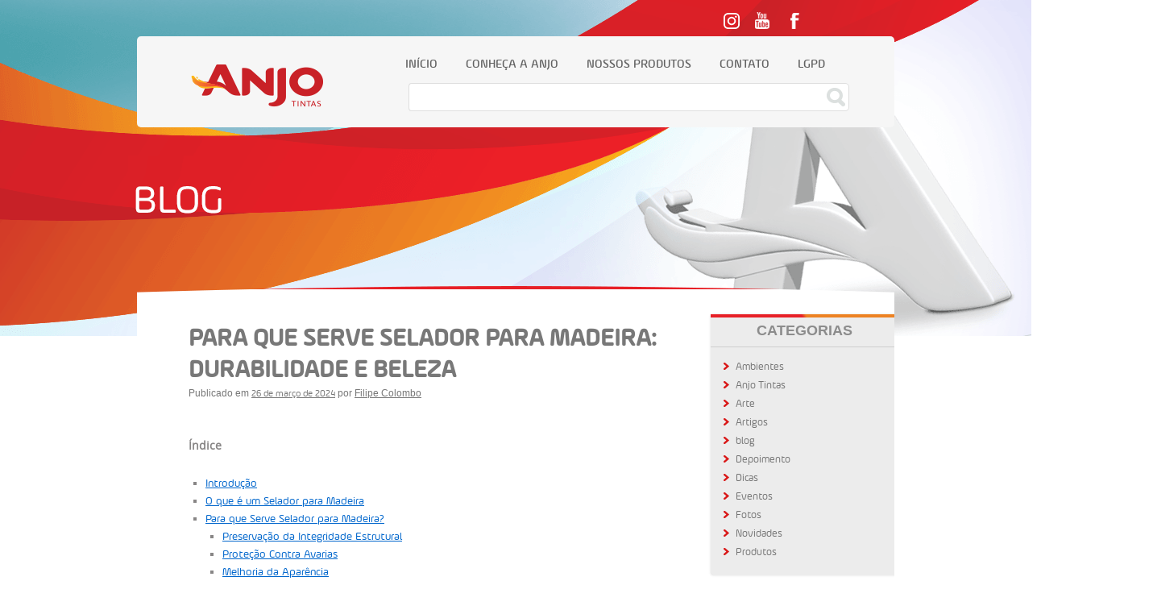

--- FILE ---
content_type: text/html; charset=UTF-8
request_url: https://blog.anjo.com.br/selador-para-madeira-para-que-serve/
body_size: 16583
content:
<!DOCTYPE html>
<html      lang="pt-BR" prefix="og: http://ogp.me/ns#">
<head>
<meta charset="UTF-8" />
<title>Para que Serve Selador para Madeira: Durabilidade e BelezaBlog da Anjo</title>
<link rel="profile" href="http://gmpg.org/xfn/11" />
<link rel="stylesheet" type="text/css" media="all" href="https://blog.anjo.com.br/wp-content/themes/anjo2017/style.css?0306" />
<link rel="pingback" href="https://blog.anjo.com.br/xmlrpc.php" />
<meta name='robots' content='max-image-preview:large' />

<!-- Search Engine Optimization by Rank Math - https://mythemeshop.com/plugins/wordpress-seo/ -->
<meta name="description" content="Veja para que serve selador para madeira e como ele pode preservar a beleza e prolongar a vida útil. Saiba onde encontrar produtos de qualidade."/>
<meta name="robots" content="index,follow"/>
<link rel="canonical" href="https://blog.anjo.com.br/selador-para-madeira-para-que-serve/" />
<meta property="og:locale" content="pt_BR">
<meta property="og:type" content="article">
<meta property="og:title" content="Para que Serve Selador para Madeira: Durabilidade e Beleza">
<meta property="og:description" content="Veja para que serve selador para madeira e como ele pode preservar a beleza e prolongar a vida útil. Saiba onde encontrar produtos de qualidade.">
<meta property="og:url" content="https://blog.anjo.com.br/selador-para-madeira-para-que-serve/">
<meta property="og:site_name" content="Blog da Anjo">
<meta property="article:tag" content="selador para madeira para que serve">
<meta property="article:section" content="Artigos">
<meta property="og:updated_time" content="2024-03-26T17:56:55-03:00">
<meta property="og:image" content="https://blog.anjo.com.br/wp-content/uploads/2024/03/selador-para-madeira-para-que-serve.png">
<meta property="og:image:secure_url" content="https://blog.anjo.com.br/wp-content/uploads/2024/03/selador-para-madeira-para-que-serve.png">
<meta property="og:image:width" content="800">
<meta property="og:image:height" content="600">
<meta property="og:image:alt" content="selador para madeira para que serve">
<meta property="og:image:type" content="image/png">
<meta name="twitter:card" content="summary_large_image">
<meta name="twitter:title" content="Para que Serve Selador para Madeira: Durabilidade e Beleza">
<meta name="twitter:description" content="Veja para que serve selador para madeira e como ele pode preservar a beleza e prolongar a vida útil. Saiba onde encontrar produtos de qualidade.">
<meta name="twitter:image" content="https://blog.anjo.com.br/wp-content/uploads/2024/03/selador-para-madeira-para-que-serve.png">
<script type="application/ld+json">[{"@context":"https:\/\/schema.org","@type":"WebSite","@id":"https:\/\/blog.anjo.com.br\/#website","url":"https:\/\/blog.anjo.com.br","name":"Filipe Colombo","potentialAction":{"@type":"SearchAction","target":"https:\/\/blog.anjo.com.br\/?s={search_term_string}","query-input":"required name=search_term_string"}}]</script>
<!-- /Rank Math WordPress SEO plugin -->

<link rel='dns-prefetch' href='//www.googletagmanager.com' />
<link rel="alternate" type="application/rss+xml" title="Feed para Blog da Anjo &raquo;" href="https://blog.anjo.com.br/feed/" />
<link rel="alternate" type="application/rss+xml" title="Feed de comentários para Blog da Anjo &raquo;" href="https://blog.anjo.com.br/comments/feed/" />
<script type="text/javascript">
/* <![CDATA[ */
window._wpemojiSettings = {"baseUrl":"https:\/\/s.w.org\/images\/core\/emoji\/14.0.0\/72x72\/","ext":".png","svgUrl":"https:\/\/s.w.org\/images\/core\/emoji\/14.0.0\/svg\/","svgExt":".svg","source":{"concatemoji":"https:\/\/blog.anjo.com.br\/wp-includes\/js\/wp-emoji-release.min.js?ver=6.4.1"}};
/*! This file is auto-generated */
!function(i,n){var o,s,e;function c(e){try{var t={supportTests:e,timestamp:(new Date).valueOf()};sessionStorage.setItem(o,JSON.stringify(t))}catch(e){}}function p(e,t,n){e.clearRect(0,0,e.canvas.width,e.canvas.height),e.fillText(t,0,0);var t=new Uint32Array(e.getImageData(0,0,e.canvas.width,e.canvas.height).data),r=(e.clearRect(0,0,e.canvas.width,e.canvas.height),e.fillText(n,0,0),new Uint32Array(e.getImageData(0,0,e.canvas.width,e.canvas.height).data));return t.every(function(e,t){return e===r[t]})}function u(e,t,n){switch(t){case"flag":return n(e,"\ud83c\udff3\ufe0f\u200d\u26a7\ufe0f","\ud83c\udff3\ufe0f\u200b\u26a7\ufe0f")?!1:!n(e,"\ud83c\uddfa\ud83c\uddf3","\ud83c\uddfa\u200b\ud83c\uddf3")&&!n(e,"\ud83c\udff4\udb40\udc67\udb40\udc62\udb40\udc65\udb40\udc6e\udb40\udc67\udb40\udc7f","\ud83c\udff4\u200b\udb40\udc67\u200b\udb40\udc62\u200b\udb40\udc65\u200b\udb40\udc6e\u200b\udb40\udc67\u200b\udb40\udc7f");case"emoji":return!n(e,"\ud83e\udef1\ud83c\udffb\u200d\ud83e\udef2\ud83c\udfff","\ud83e\udef1\ud83c\udffb\u200b\ud83e\udef2\ud83c\udfff")}return!1}function f(e,t,n){var r="undefined"!=typeof WorkerGlobalScope&&self instanceof WorkerGlobalScope?new OffscreenCanvas(300,150):i.createElement("canvas"),a=r.getContext("2d",{willReadFrequently:!0}),o=(a.textBaseline="top",a.font="600 32px Arial",{});return e.forEach(function(e){o[e]=t(a,e,n)}),o}function t(e){var t=i.createElement("script");t.src=e,t.defer=!0,i.head.appendChild(t)}"undefined"!=typeof Promise&&(o="wpEmojiSettingsSupports",s=["flag","emoji"],n.supports={everything:!0,everythingExceptFlag:!0},e=new Promise(function(e){i.addEventListener("DOMContentLoaded",e,{once:!0})}),new Promise(function(t){var n=function(){try{var e=JSON.parse(sessionStorage.getItem(o));if("object"==typeof e&&"number"==typeof e.timestamp&&(new Date).valueOf()<e.timestamp+604800&&"object"==typeof e.supportTests)return e.supportTests}catch(e){}return null}();if(!n){if("undefined"!=typeof Worker&&"undefined"!=typeof OffscreenCanvas&&"undefined"!=typeof URL&&URL.createObjectURL&&"undefined"!=typeof Blob)try{var e="postMessage("+f.toString()+"("+[JSON.stringify(s),u.toString(),p.toString()].join(",")+"));",r=new Blob([e],{type:"text/javascript"}),a=new Worker(URL.createObjectURL(r),{name:"wpTestEmojiSupports"});return void(a.onmessage=function(e){c(n=e.data),a.terminate(),t(n)})}catch(e){}c(n=f(s,u,p))}t(n)}).then(function(e){for(var t in e)n.supports[t]=e[t],n.supports.everything=n.supports.everything&&n.supports[t],"flag"!==t&&(n.supports.everythingExceptFlag=n.supports.everythingExceptFlag&&n.supports[t]);n.supports.everythingExceptFlag=n.supports.everythingExceptFlag&&!n.supports.flag,n.DOMReady=!1,n.readyCallback=function(){n.DOMReady=!0}}).then(function(){return e}).then(function(){var e;n.supports.everything||(n.readyCallback(),(e=n.source||{}).concatemoji?t(e.concatemoji):e.wpemoji&&e.twemoji&&(t(e.twemoji),t(e.wpemoji)))}))}((window,document),window._wpemojiSettings);
/* ]]> */
</script>
<style id='wp-emoji-styles-inline-css' type='text/css'>

	img.wp-smiley, img.emoji {
		display: inline !important;
		border: none !important;
		box-shadow: none !important;
		height: 1em !important;
		width: 1em !important;
		margin: 0 0.07em !important;
		vertical-align: -0.1em !important;
		background: none !important;
		padding: 0 !important;
	}
</style>
<link rel='stylesheet' id='wp-block-library-css' href='https://blog.anjo.com.br/wp-includes/css/dist/block-library/style.min.css?ver=6.4.1' type='text/css' media='all' />
<style id='wp-block-library-theme-inline-css' type='text/css'>
.wp-block-audio figcaption{color:#555;font-size:13px;text-align:center}.is-dark-theme .wp-block-audio figcaption{color:hsla(0,0%,100%,.65)}.wp-block-audio{margin:0 0 1em}.wp-block-code{border:1px solid #ccc;border-radius:4px;font-family:Menlo,Consolas,monaco,monospace;padding:.8em 1em}.wp-block-embed figcaption{color:#555;font-size:13px;text-align:center}.is-dark-theme .wp-block-embed figcaption{color:hsla(0,0%,100%,.65)}.wp-block-embed{margin:0 0 1em}.blocks-gallery-caption{color:#555;font-size:13px;text-align:center}.is-dark-theme .blocks-gallery-caption{color:hsla(0,0%,100%,.65)}.wp-block-image figcaption{color:#555;font-size:13px;text-align:center}.is-dark-theme .wp-block-image figcaption{color:hsla(0,0%,100%,.65)}.wp-block-image{margin:0 0 1em}.wp-block-pullquote{border-bottom:4px solid;border-top:4px solid;color:currentColor;margin-bottom:1.75em}.wp-block-pullquote cite,.wp-block-pullquote footer,.wp-block-pullquote__citation{color:currentColor;font-size:.8125em;font-style:normal;text-transform:uppercase}.wp-block-quote{border-left:.25em solid;margin:0 0 1.75em;padding-left:1em}.wp-block-quote cite,.wp-block-quote footer{color:currentColor;font-size:.8125em;font-style:normal;position:relative}.wp-block-quote.has-text-align-right{border-left:none;border-right:.25em solid;padding-left:0;padding-right:1em}.wp-block-quote.has-text-align-center{border:none;padding-left:0}.wp-block-quote.is-large,.wp-block-quote.is-style-large,.wp-block-quote.is-style-plain{border:none}.wp-block-search .wp-block-search__label{font-weight:700}.wp-block-search__button{border:1px solid #ccc;padding:.375em .625em}:where(.wp-block-group.has-background){padding:1.25em 2.375em}.wp-block-separator.has-css-opacity{opacity:.4}.wp-block-separator{border:none;border-bottom:2px solid;margin-left:auto;margin-right:auto}.wp-block-separator.has-alpha-channel-opacity{opacity:1}.wp-block-separator:not(.is-style-wide):not(.is-style-dots){width:100px}.wp-block-separator.has-background:not(.is-style-dots){border-bottom:none;height:1px}.wp-block-separator.has-background:not(.is-style-wide):not(.is-style-dots){height:2px}.wp-block-table{margin:0 0 1em}.wp-block-table td,.wp-block-table th{word-break:normal}.wp-block-table figcaption{color:#555;font-size:13px;text-align:center}.is-dark-theme .wp-block-table figcaption{color:hsla(0,0%,100%,.65)}.wp-block-video figcaption{color:#555;font-size:13px;text-align:center}.is-dark-theme .wp-block-video figcaption{color:hsla(0,0%,100%,.65)}.wp-block-video{margin:0 0 1em}.wp-block-template-part.has-background{margin-bottom:0;margin-top:0;padding:1.25em 2.375em}
</style>
<style id='classic-theme-styles-inline-css' type='text/css'>
/*! This file is auto-generated */
.wp-block-button__link{color:#fff;background-color:#32373c;border-radius:9999px;box-shadow:none;text-decoration:none;padding:calc(.667em + 2px) calc(1.333em + 2px);font-size:1.125em}.wp-block-file__button{background:#32373c;color:#fff;text-decoration:none}
</style>
<style id='global-styles-inline-css' type='text/css'>
body{--wp--preset--color--black: #000;--wp--preset--color--cyan-bluish-gray: #abb8c3;--wp--preset--color--white: #fff;--wp--preset--color--pale-pink: #f78da7;--wp--preset--color--vivid-red: #cf2e2e;--wp--preset--color--luminous-vivid-orange: #ff6900;--wp--preset--color--luminous-vivid-amber: #fcb900;--wp--preset--color--light-green-cyan: #7bdcb5;--wp--preset--color--vivid-green-cyan: #00d084;--wp--preset--color--pale-cyan-blue: #8ed1fc;--wp--preset--color--vivid-cyan-blue: #0693e3;--wp--preset--color--vivid-purple: #9b51e0;--wp--preset--color--blue: #0066cc;--wp--preset--color--medium-gray: #666;--wp--preset--color--light-gray: #f1f1f1;--wp--preset--gradient--vivid-cyan-blue-to-vivid-purple: linear-gradient(135deg,rgba(6,147,227,1) 0%,rgb(155,81,224) 100%);--wp--preset--gradient--light-green-cyan-to-vivid-green-cyan: linear-gradient(135deg,rgb(122,220,180) 0%,rgb(0,208,130) 100%);--wp--preset--gradient--luminous-vivid-amber-to-luminous-vivid-orange: linear-gradient(135deg,rgba(252,185,0,1) 0%,rgba(255,105,0,1) 100%);--wp--preset--gradient--luminous-vivid-orange-to-vivid-red: linear-gradient(135deg,rgba(255,105,0,1) 0%,rgb(207,46,46) 100%);--wp--preset--gradient--very-light-gray-to-cyan-bluish-gray: linear-gradient(135deg,rgb(238,238,238) 0%,rgb(169,184,195) 100%);--wp--preset--gradient--cool-to-warm-spectrum: linear-gradient(135deg,rgb(74,234,220) 0%,rgb(151,120,209) 20%,rgb(207,42,186) 40%,rgb(238,44,130) 60%,rgb(251,105,98) 80%,rgb(254,248,76) 100%);--wp--preset--gradient--blush-light-purple: linear-gradient(135deg,rgb(255,206,236) 0%,rgb(152,150,240) 100%);--wp--preset--gradient--blush-bordeaux: linear-gradient(135deg,rgb(254,205,165) 0%,rgb(254,45,45) 50%,rgb(107,0,62) 100%);--wp--preset--gradient--luminous-dusk: linear-gradient(135deg,rgb(255,203,112) 0%,rgb(199,81,192) 50%,rgb(65,88,208) 100%);--wp--preset--gradient--pale-ocean: linear-gradient(135deg,rgb(255,245,203) 0%,rgb(182,227,212) 50%,rgb(51,167,181) 100%);--wp--preset--gradient--electric-grass: linear-gradient(135deg,rgb(202,248,128) 0%,rgb(113,206,126) 100%);--wp--preset--gradient--midnight: linear-gradient(135deg,rgb(2,3,129) 0%,rgb(40,116,252) 100%);--wp--preset--font-size--small: 13px;--wp--preset--font-size--medium: 20px;--wp--preset--font-size--large: 36px;--wp--preset--font-size--x-large: 42px;--wp--preset--spacing--20: 0.44rem;--wp--preset--spacing--30: 0.67rem;--wp--preset--spacing--40: 1rem;--wp--preset--spacing--50: 1.5rem;--wp--preset--spacing--60: 2.25rem;--wp--preset--spacing--70: 3.38rem;--wp--preset--spacing--80: 5.06rem;--wp--preset--shadow--natural: 6px 6px 9px rgba(0, 0, 0, 0.2);--wp--preset--shadow--deep: 12px 12px 50px rgba(0, 0, 0, 0.4);--wp--preset--shadow--sharp: 6px 6px 0px rgba(0, 0, 0, 0.2);--wp--preset--shadow--outlined: 6px 6px 0px -3px rgba(255, 255, 255, 1), 6px 6px rgba(0, 0, 0, 1);--wp--preset--shadow--crisp: 6px 6px 0px rgba(0, 0, 0, 1);}:where(.is-layout-flex){gap: 0.5em;}:where(.is-layout-grid){gap: 0.5em;}body .is-layout-flow > .alignleft{float: left;margin-inline-start: 0;margin-inline-end: 2em;}body .is-layout-flow > .alignright{float: right;margin-inline-start: 2em;margin-inline-end: 0;}body .is-layout-flow > .aligncenter{margin-left: auto !important;margin-right: auto !important;}body .is-layout-constrained > .alignleft{float: left;margin-inline-start: 0;margin-inline-end: 2em;}body .is-layout-constrained > .alignright{float: right;margin-inline-start: 2em;margin-inline-end: 0;}body .is-layout-constrained > .aligncenter{margin-left: auto !important;margin-right: auto !important;}body .is-layout-constrained > :where(:not(.alignleft):not(.alignright):not(.alignfull)){max-width: var(--wp--style--global--content-size);margin-left: auto !important;margin-right: auto !important;}body .is-layout-constrained > .alignwide{max-width: var(--wp--style--global--wide-size);}body .is-layout-flex{display: flex;}body .is-layout-flex{flex-wrap: wrap;align-items: center;}body .is-layout-flex > *{margin: 0;}body .is-layout-grid{display: grid;}body .is-layout-grid > *{margin: 0;}:where(.wp-block-columns.is-layout-flex){gap: 2em;}:where(.wp-block-columns.is-layout-grid){gap: 2em;}:where(.wp-block-post-template.is-layout-flex){gap: 1.25em;}:where(.wp-block-post-template.is-layout-grid){gap: 1.25em;}.has-black-color{color: var(--wp--preset--color--black) !important;}.has-cyan-bluish-gray-color{color: var(--wp--preset--color--cyan-bluish-gray) !important;}.has-white-color{color: var(--wp--preset--color--white) !important;}.has-pale-pink-color{color: var(--wp--preset--color--pale-pink) !important;}.has-vivid-red-color{color: var(--wp--preset--color--vivid-red) !important;}.has-luminous-vivid-orange-color{color: var(--wp--preset--color--luminous-vivid-orange) !important;}.has-luminous-vivid-amber-color{color: var(--wp--preset--color--luminous-vivid-amber) !important;}.has-light-green-cyan-color{color: var(--wp--preset--color--light-green-cyan) !important;}.has-vivid-green-cyan-color{color: var(--wp--preset--color--vivid-green-cyan) !important;}.has-pale-cyan-blue-color{color: var(--wp--preset--color--pale-cyan-blue) !important;}.has-vivid-cyan-blue-color{color: var(--wp--preset--color--vivid-cyan-blue) !important;}.has-vivid-purple-color{color: var(--wp--preset--color--vivid-purple) !important;}.has-black-background-color{background-color: var(--wp--preset--color--black) !important;}.has-cyan-bluish-gray-background-color{background-color: var(--wp--preset--color--cyan-bluish-gray) !important;}.has-white-background-color{background-color: var(--wp--preset--color--white) !important;}.has-pale-pink-background-color{background-color: var(--wp--preset--color--pale-pink) !important;}.has-vivid-red-background-color{background-color: var(--wp--preset--color--vivid-red) !important;}.has-luminous-vivid-orange-background-color{background-color: var(--wp--preset--color--luminous-vivid-orange) !important;}.has-luminous-vivid-amber-background-color{background-color: var(--wp--preset--color--luminous-vivid-amber) !important;}.has-light-green-cyan-background-color{background-color: var(--wp--preset--color--light-green-cyan) !important;}.has-vivid-green-cyan-background-color{background-color: var(--wp--preset--color--vivid-green-cyan) !important;}.has-pale-cyan-blue-background-color{background-color: var(--wp--preset--color--pale-cyan-blue) !important;}.has-vivid-cyan-blue-background-color{background-color: var(--wp--preset--color--vivid-cyan-blue) !important;}.has-vivid-purple-background-color{background-color: var(--wp--preset--color--vivid-purple) !important;}.has-black-border-color{border-color: var(--wp--preset--color--black) !important;}.has-cyan-bluish-gray-border-color{border-color: var(--wp--preset--color--cyan-bluish-gray) !important;}.has-white-border-color{border-color: var(--wp--preset--color--white) !important;}.has-pale-pink-border-color{border-color: var(--wp--preset--color--pale-pink) !important;}.has-vivid-red-border-color{border-color: var(--wp--preset--color--vivid-red) !important;}.has-luminous-vivid-orange-border-color{border-color: var(--wp--preset--color--luminous-vivid-orange) !important;}.has-luminous-vivid-amber-border-color{border-color: var(--wp--preset--color--luminous-vivid-amber) !important;}.has-light-green-cyan-border-color{border-color: var(--wp--preset--color--light-green-cyan) !important;}.has-vivid-green-cyan-border-color{border-color: var(--wp--preset--color--vivid-green-cyan) !important;}.has-pale-cyan-blue-border-color{border-color: var(--wp--preset--color--pale-cyan-blue) !important;}.has-vivid-cyan-blue-border-color{border-color: var(--wp--preset--color--vivid-cyan-blue) !important;}.has-vivid-purple-border-color{border-color: var(--wp--preset--color--vivid-purple) !important;}.has-vivid-cyan-blue-to-vivid-purple-gradient-background{background: var(--wp--preset--gradient--vivid-cyan-blue-to-vivid-purple) !important;}.has-light-green-cyan-to-vivid-green-cyan-gradient-background{background: var(--wp--preset--gradient--light-green-cyan-to-vivid-green-cyan) !important;}.has-luminous-vivid-amber-to-luminous-vivid-orange-gradient-background{background: var(--wp--preset--gradient--luminous-vivid-amber-to-luminous-vivid-orange) !important;}.has-luminous-vivid-orange-to-vivid-red-gradient-background{background: var(--wp--preset--gradient--luminous-vivid-orange-to-vivid-red) !important;}.has-very-light-gray-to-cyan-bluish-gray-gradient-background{background: var(--wp--preset--gradient--very-light-gray-to-cyan-bluish-gray) !important;}.has-cool-to-warm-spectrum-gradient-background{background: var(--wp--preset--gradient--cool-to-warm-spectrum) !important;}.has-blush-light-purple-gradient-background{background: var(--wp--preset--gradient--blush-light-purple) !important;}.has-blush-bordeaux-gradient-background{background: var(--wp--preset--gradient--blush-bordeaux) !important;}.has-luminous-dusk-gradient-background{background: var(--wp--preset--gradient--luminous-dusk) !important;}.has-pale-ocean-gradient-background{background: var(--wp--preset--gradient--pale-ocean) !important;}.has-electric-grass-gradient-background{background: var(--wp--preset--gradient--electric-grass) !important;}.has-midnight-gradient-background{background: var(--wp--preset--gradient--midnight) !important;}.has-small-font-size{font-size: var(--wp--preset--font-size--small) !important;}.has-medium-font-size{font-size: var(--wp--preset--font-size--medium) !important;}.has-large-font-size{font-size: var(--wp--preset--font-size--large) !important;}.has-x-large-font-size{font-size: var(--wp--preset--font-size--x-large) !important;}
.wp-block-navigation a:where(:not(.wp-element-button)){color: inherit;}
:where(.wp-block-post-template.is-layout-flex){gap: 1.25em;}:where(.wp-block-post-template.is-layout-grid){gap: 1.25em;}
:where(.wp-block-columns.is-layout-flex){gap: 2em;}:where(.wp-block-columns.is-layout-grid){gap: 2em;}
.wp-block-pullquote{font-size: 1.5em;line-height: 1.6;}
</style>
<link rel='stylesheet' id='twentyten-block-style-css' href='https://blog.anjo.com.br/wp-content/themes/twentyten/blocks.css?ver=20230627' type='text/css' media='all' />

<!-- Snippet do Google Analytics adicionado pelo Site Kit -->
<script type="text/javascript" src="https://www.googletagmanager.com/gtag/js?id=GT-5DHFTMK" id="google_gtagjs-js" async></script>
<script type="text/javascript" id="google_gtagjs-js-after">
/* <![CDATA[ */
window.dataLayer = window.dataLayer || [];function gtag(){dataLayer.push(arguments);}
gtag('set', 'linker', {"domains":["blog.anjo.com.br"]} );
gtag("js", new Date());
gtag("set", "developer_id.dZTNiMT", true);
gtag("config", "GT-5DHFTMK");
/* ]]> */
</script>

<!-- Finalizar o snippet do Google Analytics adicionado pelo Site Kit -->
<link rel="https://api.w.org/" href="https://blog.anjo.com.br/wp-json/" /><link rel="alternate" type="application/json" href="https://blog.anjo.com.br/wp-json/wp/v2/posts/20189" /><link rel="EditURI" type="application/rsd+xml" title="RSD" href="https://blog.anjo.com.br/xmlrpc.php?rsd" />
<meta name="generator" content="WordPress 6.4.1" />
<link rel='shortlink' href='https://blog.anjo.com.br/?p=20189' />
<link rel="alternate" type="application/json+oembed" href="https://blog.anjo.com.br/wp-json/oembed/1.0/embed?url=https%3A%2F%2Fblog.anjo.com.br%2Fselador-para-madeira-para-que-serve%2F" />
<link rel="alternate" type="text/xml+oembed" href="https://blog.anjo.com.br/wp-json/oembed/1.0/embed?url=https%3A%2F%2Fblog.anjo.com.br%2Fselador-para-madeira-para-que-serve%2F&#038;format=xml" />
<meta name="generator" content="Site Kit by Google 1.113.0" /><link rel="alternate" type="application/feed+json" title="Blog da Anjo &raquo; JSON Feed" href="https://blog.anjo.com.br/feed/json/" />

<!-- StarBox - the Author Box for Humans 3.5.0, visit: http://wordpress.org/plugins/starbox/ -->
<!-- /StarBox - the Author Box for Humans -->

<link rel='stylesheet' id='f383a7010d-css' href='https://blog.anjo.com.br/wp-content/plugins/starbox/themes/business/css/frontend.min.css?ver=3.5.0' type='text/css' media='all' />
<script type="text/javascript" src="https://blog.anjo.com.br/wp-includes/js/jquery/jquery.min.js?ver=3.7.1" id="jquery-core-js"></script>
<script type="text/javascript" src="https://blog.anjo.com.br/wp-includes/js/jquery/jquery-migrate.min.js?ver=3.4.1" id="jquery-migrate-js"></script>
<script type="text/javascript" src="https://blog.anjo.com.br/wp-content/plugins/starbox/themes/business/js/frontend.min.js?ver=3.5.0" id="e21f2c3d1c-js"></script>
<link rel='stylesheet' id='1b48661783-css' href='https://blog.anjo.com.br/wp-content/plugins/starbox/themes/admin/css/hidedefault.min.css?ver=3.5.0' type='text/css' media='all' />
<link rel="icon" href="https://blog.anjo.com.br/wp-content/uploads/2024/09/cropped-icon_anjo-32x32.png" sizes="32x32" />
<link rel="icon" href="https://blog.anjo.com.br/wp-content/uploads/2024/09/cropped-icon_anjo-192x192.png" sizes="192x192" />
<link rel="apple-touch-icon" href="https://blog.anjo.com.br/wp-content/uploads/2024/09/cropped-icon_anjo-180x180.png" />
<meta name="msapplication-TileImage" content="https://blog.anjo.com.br/wp-content/uploads/2024/09/cropped-icon_anjo-270x270.png" />
</head>

<body      class="post-template-default single single-post postid-20189 single-format-standard">
<div id="wrapper" class="hfeed">
		<div id="header">
		<div id="masthead">
			<div id="midias">
				<ul>
					<li class="instagram"><a rel="external" href="https://instagram.com/anjotintas" title="Instagram">Instagram</a></li>
					<li class="youtube"><a rel="external" href="https://www.youtube.com/user/anjotintas" title="YouTube">YouTube</a></li>
					<li class="facebook"><a rel="external" href="https://www.facebook.com/AnjoTintas" title="Facebook">Facebook</a></li>
				</ul>
			</div>
			<div id="branding" role="banner">
				<div id="menu">
										<div id="site-title">
						<span>
							<a href="https://blog.anjo.com.br/" title="Blog da Anjo" rel="home">Blog da Anjo</a>
						</span>
					</div>
					<div id="site-description">Blog da Anjo Tintas e Solventes</div>
					<script type="text/javascript">
						for(var i=0, a = document.links; i<a.length; i++)
							if(a[i].rel && a[i].rel == "external") a[i].target = "_blank";
					</script>
					<div id="access" role="navigation">
					  						<div class="skip-link screen-reader-text"><a href="#content" title="Pular para o conteúdo">Pular para o conteúdo</a></div>
						
						
						<div class="menu">
							<ul>
								<li class="current_page_item"><a href="//blog.anjo.com.br/">Início</a></li><li class="page_item page-item-13"><a href="//www.anjo.com.br/empresa" target="_blank">Conheça a Anjo</a></li>
								<li class="page_item page-item-15"><a href="//anjo.com.br/produtos/imobiliaria" target="_blank">Nossos Produtos</a></li>
								<li class="page_item page-item-17"><a href="//www.anjo.com.br/fale-conosco/entre-em-contato" target="_blank">Contato</a></li>
								<li class="page_item page-item-17"><a href="//www.anjo.com.br/lgpd" target="_blank">LGPD</a></li>
							</ul>
						</div>

					</div><!-- #access -->

					<div id="search" class="widget-container widget_search">
						<form role="search" method="get" id="searchform" class="searchform" action="https://blog.anjo.com.br/">
				<div>
					<label class="screen-reader-text" for="s">Pesquisar por:</label>
					<input type="text" value="" name="s" id="s" />
					<input type="submit" id="searchsubmit" value="Pesquisar" />
				</div>
			</form>					</div>
				</div>
			</div><!-- #branding -->
		</div><!-- #masthead -->
	</div><!-- #header -->

	<div id="main">

		<div id="container">
			<div id="content" role="main">

									<div id="post-20189"class="post-20189 post type-post status-publish format-standard has-post-thumbnail hentry category-artigos tag-selador-para-madeira-para-que-serve">
							<h1 class="entry-title">Para que Serve Selador para Madeira: Durabilidade e Beleza</h1>

							<div class="entry-meta">
								<span class="meta-prep meta-prep-author">Publicado em</span> <a href="https://blog.anjo.com.br/selador-para-madeira-para-que-serve/" title="8:29" rel="bookmark"><span class="entry-date">26 de março de 2024</span></a> <span class="meta-sep">por</span> <span class="author vcard"><a class="url fn n" href="https://blog.anjo.com.br/author/rafael-pirondi/" title="Ver todos os posts de Filipe Colombo">Filipe Colombo</a></span>							</div><!-- .entry-meta -->
							<div class="share clearfix">
								<div class="addthis_toolbox addthis_default_style" addthis:url="https://blog.anjo.com.br/selador-para-madeira-para-que-serve/" addthis:title="Para que Serve Selador para Madeira: Durabilidade e Beleza">
									<a class="addthis_button_facebook_like" fb:like:layout="button_count"></a>
									<a class="addthis_button_google_plusone" g:plusone:size="medium"></a>
								</div>
								<script type="text/javascript" src="//s7.addthis.com/js/250/addthis_widget.js#pubid=xa-4faa7a2d1b46ac6d"></script>
							</div>

							<div class="entry-content">
								
<div class="wp-block-rank-math-toc-block has-secondary-color has-text-color has-link-color" id="rank-math-toc"><p><strong>Índice</strong></p><nav><ul><li class=""><a href="#introducao">Introdução</a></li><li class=""><a href="#o-que-e-um-selador-para-madeira">O que é um Selador para Madeira</a></li><li class=""><a href="#para-que-serve-selador-para-madeira">Para que Serve Selador para Madeira?</a><ul><li class=""><a href="#preservacao-da-integridade-estrutural">Preservação da Integridade Estrutural</a></li><li class=""><a href="#protecao-contra-avarias">Proteção Contra Avarias</a></li><li class=""><a href="#melhoria-da-aparencia">Melhoria da Aparência</a></li><li class=""><a href="#prolongamento-da-vida-util-do-material">Prolongamento da Vida Útil do Material</a></li></ul></li><li class=""><a href="#como-aplicar-selador-para-madeira">Como Aplicar Selador para Madeira</a><ul><li class=""><a href="#preparacao-da-superficie">Preparação da Superfície</a></li><li class=""><a href="#escolha-das-ferramentas-adequadas">Escolha das Ferramentas Adequadas</a></li><li class=""><a href="#tecnicas-de-aplicacao">Técnicas de Aplicação</a></li><li class=""><a href="#tempo-de-secagem-e-numero-de-camadas-recomendadas">Tempo de Secagem e Número de Camadas Recomendadas</a></li></ul></li><li class=""><a href="#por-que-escolher-um-selador-de-qualidade">Por que Escolher um Selador de Qualidade?</a></li><li class=""><a href="#para-que-serve-selador-para-madeira-conclusao">Para que Serve Selador para Madeira: Conclusão</a></li></ul></nav></div>



<h2 class="wp-block-heading" id="introducao">Introdução</h2>



<p>Quando se trata de preservar e realçar a beleza intrínseca da madeira, o selador para madeira é um aliado essencial. </p>



<p>Este artigo visa esclarecer para que serve selador para madeira, destacando sua importância na manutenção e estética da mesma. </p>



<p>Trazendo informações relevantes sobre os seladores e também apresentando soluções de excelente qualidade para melhor resultado e durabilidade da madeira.</p>



<h2 class="wp-block-heading" id="o-que-e-um-selador-para-madeira">O que é um Selador para Madeira</h2>



<figure class="wp-block-image size-full"><img fetchpriority="high" decoding="async" width="800" height="600" src="https://labmidia.com.br/redacao/wp-content/uploads/2024/03/selador-para-madeira-para-que-serve-e-como-aplicar.png" alt="selador para madeira para que serve e como aplicar" class="wp-image-20204" srcset="https://blog.anjo.com.br/wp-content/uploads/2024/03/selador-para-madeira-para-que-serve-e-como-aplicar.png 800w, https://blog.anjo.com.br/wp-content/uploads/2024/03/selador-para-madeira-para-que-serve-e-como-aplicar-300x225.png 300w, https://blog.anjo.com.br/wp-content/uploads/2024/03/selador-para-madeira-para-que-serve-e-como-aplicar-768x576.png 768w" sizes="(max-width: 800px) 100vw, 800px" /></figure>



<p>Antes de sabermos para que serve selador para madeira, entenda o que exatamente se trata esse produto. </p>



<p>Um selador para madeira é um produto aplicado para preparar superfícies de madeira para receber pinturas ou vernizes. Sua função é penetrar nos <a href="https://pt.wikipedia.org/wiki/Poro" target="_blank" rel="noreferrer noopener">poros</a> da madeira, reduzindo sua porosidade e formando uma camada de proteção que impede o desgaste excessivo do material. </p>



<p>Além disso, otimiza o consumo de verniz e tinta, já que evita que a madeira absorva esses produtos em excesso.</p>



<h2 class="wp-block-heading" id="para-que-serve-selador-para-madeira">Para que Serve Selador para Madeira?</h2>



<p>Afinal, para que serve selador para madeira?</p>



<p>O uso de selador em madeira proporciona uma série de vantagens. A aplicação correta do produto garante que a madeira permaneça resistente e com aparência aprimorada por mais tempo. Confira para que serve selador para madeira!</p>



<h3 class="wp-block-heading" id="preservacao-da-integridade-estrutural">Preservação da Integridade Estrutural</h3>



<figure class="wp-block-image size-full"><img decoding="async" width="800" height="600" src="https://labmidia.com.br/redacao/wp-content/uploads/2024/03/selador-para-madeira-para-que-serve-e-como-usar.png" alt="selador para madeira para que serve e como usar" class="wp-image-20205" srcset="https://blog.anjo.com.br/wp-content/uploads/2024/03/selador-para-madeira-para-que-serve-e-como-usar.png 800w, https://blog.anjo.com.br/wp-content/uploads/2024/03/selador-para-madeira-para-que-serve-e-como-usar-300x225.png 300w, https://blog.anjo.com.br/wp-content/uploads/2024/03/selador-para-madeira-para-que-serve-e-como-usar-768x576.png 768w" sizes="(max-width: 800px) 100vw, 800px" /></figure>



<p>A aplicação do&nbsp;selador&nbsp;cria uma camada protetora que impede a deterioração estrutural da madeira. Essa barreira é crucial na conservação de peças localizadas em&nbsp;área externa, protegendo-as contra variações climáticas e aumentando sua&nbsp;durabilidade.</p>



<h3 class="wp-block-heading" id="protecao-contra-avarias">Proteção Contra Avarias</h3>



<p>A madeira é suscetível à umidade e aos danos causados por fungos e insetos. O selador proporciona uma superfície resistente a estas avarias e contribui para um material mais&nbsp;resistente&nbsp;a longo prazo, além de prevenir problemas comumente associados a intempéries.</p>



<h3 class="wp-block-heading" id="melhoria-da-aparencia">Melhoria da Aparência</h3>



<figure class="wp-block-image size-full"><img decoding="async" width="800" height="600" src="https://labmidia.com.br/redacao/wp-content/uploads/2024/03/selador-para-madeira-para-que-serve-e-onde-encontrar.png" alt="selador para madeira para que serve e onde encontrar" class="wp-image-20206" srcset="https://blog.anjo.com.br/wp-content/uploads/2024/03/selador-para-madeira-para-que-serve-e-onde-encontrar.png 800w, https://blog.anjo.com.br/wp-content/uploads/2024/03/selador-para-madeira-para-que-serve-e-onde-encontrar-300x225.png 300w, https://blog.anjo.com.br/wp-content/uploads/2024/03/selador-para-madeira-para-que-serve-e-onde-encontrar-768x576.png 768w" sizes="(max-width: 800px) 100vw, 800px" /></figure>



<p>Diferente do&nbsp;verniz, que adiciona brilho, o selador prepara a madeira para receber acabamentos, acentuando seus detalhes naturais e garantindo um aspecto mais refinado.</p>



<h3 class="wp-block-heading" id="prolongamento-da-vida-util-do-material">Prolongamento da Vida Útil do Material</h3>



<p>A <a href="https://blog.anjo.com.br/como-passar-selador-na-parede/" target="_blank" rel="noreferrer noopener">aplicação de selador</a> é um investimento que estende a longevidade da madeira, mantendo-a protegida dos fatores que aceleram seu envelhecimento. Resulta numa economia a longo prazo, diminuindo a necessidade de manutenções frequentes.</p>



<h2 class="wp-block-heading" id="como-aplicar-selador-para-madeira">Como Aplicar Selador para Madeira</h2>



<p>Já sabemos para que serve selador para madeira, portanto, conheça agora algumas dicas de como aplicar o produto corretamente. A aplicação de seladora é um passo fundamental no acabamento da madeira para proteger e preparar a superfície para as próximas etapas de pintura ou verniz.</p>



<h3 class="wp-block-heading" id="preparacao-da-superficie">Preparação da Superfície</h3>



<figure class="wp-block-image size-full"><img loading="lazy" decoding="async" width="800" height="600" src="https://labmidia.com.br/redacao/wp-content/uploads/2024/03/selador-para-madeira-para-que-serve-e-como-fazer-a-aplicacao.png" alt="selador para madeira para que serve e como fazer a aplicação" class="wp-image-20207" srcset="https://blog.anjo.com.br/wp-content/uploads/2024/03/selador-para-madeira-para-que-serve-e-como-fazer-a-aplicacao.png 800w, https://blog.anjo.com.br/wp-content/uploads/2024/03/selador-para-madeira-para-que-serve-e-como-fazer-a-aplicacao-300x225.png 300w, https://blog.anjo.com.br/wp-content/uploads/2024/03/selador-para-madeira-para-que-serve-e-como-fazer-a-aplicacao-768x576.png 768w" sizes="(max-width: 800px) 100vw, 800px" /></figure>



<p>Antes de iniciar a aplicação do selador, é essencial preparar a madeira. Esta preparação envolve a limpeza da superfície e a remoção de resíduos ou sujidades.</p>



<p>É recomendável lixar a madeira com uma lixa fina para garantir que a superfície esteja lisa e livre de imperfeições. A poeira resultante do lixamento deve ser completamente removida.</p>



<h3 class="wp-block-heading" id="escolha-das-ferramentas-adequadas">Escolha das Ferramentas Adequadas</h3>



<p>A escolha das ferramentas corretas influencia o resultado da aplicação do selador. Para superfícies menores e detalhes, um pincel de cerdas macias é ideal, enquanto para áreas maiores, recomenda-se usar um rolo de espuma de poros finos.</p>



<p>A pulverização com um equipamento apropriado pode ser utilizada para uma aplicação mais uniforme e rápida em grandes extensões de superfície.</p>



<h3 class="wp-block-heading" id="tecnicas-de-aplicacao">Técnicas de Aplicação</h3>



<figure class="wp-block-image size-full"><img loading="lazy" decoding="async" width="800" height="600" src="https://labmidia.com.br/redacao/wp-content/uploads/2024/03/selador-para-madeira-para-que-serve-e-qual-o-processo-de-aplicacao.png" alt="selador para madeira para que serve e qual o processo de aplicação" class="wp-image-20209" srcset="https://blog.anjo.com.br/wp-content/uploads/2024/03/selador-para-madeira-para-que-serve-e-qual-o-processo-de-aplicacao.png 800w, https://blog.anjo.com.br/wp-content/uploads/2024/03/selador-para-madeira-para-que-serve-e-qual-o-processo-de-aplicacao-300x225.png 300w, https://blog.anjo.com.br/wp-content/uploads/2024/03/selador-para-madeira-para-que-serve-e-qual-o-processo-de-aplicacao-768x576.png 768w" sizes="(max-width: 800px) 100vw, 800px" /></figure>



<p>A aplicação pode ser feita com pincel, rolo ou por pulverização. Utilizando um pincel, deve-se aplicar a seladora em camadas finas, fazendo movimentos longos e contínuos no sentido da fibra da madeira.</p>



<p>Com o rolo, deve-se espalhar o produto de forma homogênea e sem sobrecarregar a superfície. Para pulverização, o spray deve ser direcionado uniformemente sobre a madeira, mantendo uma distância constante.</p>



<h3 class="wp-block-heading" id="tempo-de-secagem-e-numero-de-camadas-recomendadas">Tempo de Secagem e Número de Camadas Recomendadas</h3>



<p>É vital respeitar o tempo de secagem entre as camadas, que geralmente varia de 2 a 6 horas, a depender das condições do ambiente como umidade e temperatura, além das orientações do fabricante.</p>



<p>Normalmente, recomenda-se aplicar de uma a duas camadas de selador. A segunda camada deve ser aplicada somente após a primeira estar completamente seca, assegurando assim uma proteção eficaz e um acabamento uniforme.</p>



<h2 class="wp-block-heading" id="por-que-escolher-um-selador-de-qualidade">Por que Escolher um Selador de Qualidade?</h2>



<p>Agora que já sabe para que serve selador para madeira, escolher um produto de qualidade é fundamental para garantir acabamentos duradouros e esteticamente agradáveis em projetos de madeira e móveis. </p>


<div class="wp-block-image">
<figure class="aligncenter size-large is-resized"><img loading="lazy" decoding="async" width="1024" height="538" src="https://labmidia.com.br/redacao/wp-content/uploads/2024/03/logo-anjo-tintas-9-1024x538.jpeg" alt="para que serve selador para madeira nova" class="wp-image-23535" style="width:327px;height:auto" srcset="https://blog.anjo.com.br/wp-content/uploads/2024/03/logo-anjo-tintas-9-1024x538.jpeg 1024w, https://blog.anjo.com.br/wp-content/uploads/2024/03/logo-anjo-tintas-9-300x158.jpeg 300w, https://blog.anjo.com.br/wp-content/uploads/2024/03/logo-anjo-tintas-9-768x403.jpeg 768w, https://blog.anjo.com.br/wp-content/uploads/2024/03/logo-anjo-tintas-9.jpeg 1200w" sizes="(max-width: 1024px) 100vw, 1024px" /></figure></div>


<p>A <a href="https://www.anjo.com.br/" target="_blank" rel="noreferrer noopener">Anjo Tintas</a>, reconhecida como a melhor do setor, oferece uma linha imobiliária completa, que inclui produtos tanto para a construção civil quanto para automóveis. Dentre seus produtos de destaque está a <a href="https://www.anjo.com.br/imobiliaria/seladora-para-madeiras-e-moveis-amazonia-941" target="_blank" rel="noreferrer noopener">Seladora para Madeiras e Móveis Amazônia</a>, integrante da inovadora linha Amazônica.</p>


<div class="wp-block-image">
<figure class="aligncenter size-large is-resized"><img loading="lazy" decoding="async" width="957" height="1024" src="https://labmidia.com.br/redacao/wp-content/uploads/2024/03/mockup_seladora_galao-957x1024.png" alt="para que serve selador para madeira antiga" class="wp-image-23537" style="width:250px;height:auto" srcset="https://blog.anjo.com.br/wp-content/uploads/2024/03/mockup_seladora_galao-957x1024.png 957w, https://blog.anjo.com.br/wp-content/uploads/2024/03/mockup_seladora_galao-280x300.png 280w, https://blog.anjo.com.br/wp-content/uploads/2024/03/mockup_seladora_galao-768x822.png 768w, https://blog.anjo.com.br/wp-content/uploads/2024/03/mockup_seladora_galao-1435x1536.png 1435w, https://blog.anjo.com.br/wp-content/uploads/2024/03/mockup_seladora_galao-1914x2048.png 1914w" sizes="(max-width: 957px) 100vw, 957px" /></figure></div>


<p>Este selador é especialmente formulado para uso em ambientes internos e é ideal para superfícies que não estarão expostas à água ou ao sol. Ele reduz efetivamente a porosidade da madeira e minimiza a absorção de verniz, preparando a superfície para um acabamento perfeito. </p>



<p>A Seladora para Madeiras e Móveis Amazônia é adequada para uma ampla gama de aplicações, incluindo móveis em geral, dormitórios, armários embutidos, portas, forros e madeiras decorativas. Seu acabamento acetinado e incolor preserva a beleza natural da madeira e também prolonga sua vida útil. </p>



<p>Com a vantagem de ser um produto 2 em 1, atua como fundo na primeira demão e como acabamento na segunda, proporcionando uma selagem excepcional de superfícies internas e preparando-as de maneira ideal para a aplicação subsequente de vernizes. </p>



<figure class="wp-block-embed is-type-video is-provider-youtube wp-block-embed-youtube wp-embed-aspect-16-9 wp-has-aspect-ratio"><div class="wp-block-embed__wrapper">
<iframe loading="lazy" title="Conheça a Linha Amazônia!" width="640" height="360" src="https://www.youtube.com/embed/6lzUeu92vl4?feature=oembed" frameborder="0" allow="accelerometer; autoplay; clipboard-write; encrypted-media; gyroscope; picture-in-picture; web-share" allowfullscreen></iframe>
</div></figure>



<p>Para mais informações sobre os produtos da linha Amazônica, <a href="https://www.anjo.com.br/fale-conosco" target="_blank" rel="noreferrer noopener">entre em contato</a> com nossos especialistas. </p>



<p>Saiba onde encontrar nossos produtos:</p>



<ul>
<li>Lojas Físicas: <a href="https://www.anjo.com.br/encontre-a-anjo" target="_blank" rel="noreferrer noopener">https://www.anjo.com.br/encontre-a-anjo</a></li>



<li>Lojas Online: <a href="https://www.anjo.com.br/encontre-a-anjo/lojas-online" target="_blank" rel="noreferrer noopener">https://www.anjo.com.br/encontre-a-anjo/lojas-online</a></li>
</ul>



<h2 class="wp-block-heading" id="para-que-serve-selador-para-madeira-conclusao">Para que Serve Selador para Madeira: Conclusão</h2>



<p>Agora que você sabe para que serve selador para madeira, não deixe de investir nesse produto tão necessário para garantir a longevidade e a beleza das suas superfícies de madeira. </p>



<p>Lembre-se de que um uso cuidadoso e a escolha de um produto de qualidade podem fazer toda a diferença no resultado do seu trabalho. Para um acabamento excepcional e proteção duradoura, conte com os produtos da Anjo Tintas, referência no mercado quando se trata de cuidar da sua madeira.</p>

                         <div class="abh_box abh_box_down abh_box_business"><ul class="abh_tabs"> <li class="abh_about abh_active"><a href="#abh_about">Sobre</a></li> <li class="abh_posts"><a href="#abh_posts">Últimos Posts</a></li></ul><div class="abh_tab_content"><section class="vcard author abh_about_tab abh_tab" itemscope itemprop="author" itemtype="http://schema.org/Person" style="display:block"><div class="abh_image" itemscope itemtype="http://schema.org/ImageObject"><a href = "https://blog.anjo.com.br/author/rafael-pirondi/" class="url" title = "Filipe Colombo" > <img decoding="async" src="https://blog.anjo.com.br/wp-content/uploads/gravatar/filipi-3.png" class="photo" width="250" alt="Filipe Colombo" /></a > </div><div class="abh_social"> </div><div class="abh_text"><div class="abh_name fn name" itemprop="name" ><a href="https://blog.anjo.com.br/author/rafael-pirondi/" class="url">Filipe Colombo</a></div><div class="abh_job" ><span class="title" >CEO Desde 2013</span> em <span class="org" ><a href="https://www.anjo.com.br/" target="_blank">Anjo Tintas</a></span></div><div class="description note abh_description" itemprop="description" >Formado em Administração com ênfase em Marketing, É conselheiro profissional formado pelo IBGC e possui MBA em administração de empresas cursado nos EUA, China e nos Emirados Árabes.<br /><br />Acumula mais de 20 anos de experiência em gestão de empresas e é autor do best seller “Gestão Profissional na Prática”. Neste livro, são compartilhados ensinamentos, visões e conselhos que são frutos de sua experiência acadêmica e profissional.</div></div> </section><section class="abh_posts_tab abh_tab" ><div class="abh_image"><a href="https://blog.anjo.com.br/author/rafael-pirondi/" class="url" title="Filipe Colombo"><img decoding="async" src="https://blog.anjo.com.br/wp-content/uploads/gravatar/filipi-3.png" class="photo" width="250" alt="Filipe Colombo" /></a></div><div class="abh_social"> </div><div class="abh_text"><div class="abh_name" >Últimos posts por Filipe Colombo <span class="abh_allposts">(<a href="https://blog.anjo.com.br/author/rafael-pirondi/">exibir todos</a>)</span></div><div class="abh_description note" ><ul>				<li>					<a href="https://blog.anjo.com.br/como-limpar-rolo-de-tinta/">Como limpar rolo de tinta: guia com dicas profissionais</a><span> - 23 de junho de 2025</span>				</li>				<li>					<a href="https://blog.anjo.com.br/tinta-para-pintar-capacete/">Tinta para Pintar Capacete: Como Escolher a Ideal?</a><span> - 12 de maio de 2025</span>				</li>				<li>					<a href="https://blog.anjo.com.br/tinta-para-motor/">Tinta para Motor: Guia Completo Para a Melhor Escolha</a><span> - 5 de maio de 2025</span>				</li></ul></div></div> </section></div> </div>							</div><!-- .entry-content -->

											<div id="entry-author-info">
										<div id="author-avatar">
											<img alt='' src='https://secure.gravatar.com/avatar/680d16c4cb87f3d55e388234d132c20b?s=60&#038;d=mm&#038;r=g' srcset='https://secure.gravatar.com/avatar/680d16c4cb87f3d55e388234d132c20b?s=120&#038;d=mm&#038;r=g 2x' class='avatar avatar-60 photo' height='60' width='60' loading='lazy' decoding='async'/>										</div><!-- #author-avatar -->
										<div id="author-description">
											<h2>Sobre Filipe Colombo</h2>
											Formado em Administração com ênfase em Marketing, É conselheiro profissional formado pelo IBGC e possui MBA em administração de empresas cursado nos EUA, China e nos Emirados Árabes.

Acumula mais de 20 anos de experiência em gestão de empresas e é autor do best seller “Gestão Profissional na Prática”. Neste livro, são compartilhados ensinamentos, visões e conselhos que são frutos de sua experiência acadêmica e profissional.											<div id="author-link">
												<a href="https://blog.anjo.com.br/author/rafael-pirondi/" rel="author">
													Ver todos posts de Filipe Colombo <span class="meta-nav">&rarr;</span>												</a>
											</div><!-- #author-link	-->
										</div><!-- #author-description -->
									</div><!-- #entry-author-info -->
				
							<div class="entry-utility">
								Esta entrada foi publicada em <a href="https://blog.anjo.com.br/category/artigos/" rel="category tag">Artigos</a> e marcada com a tag <a href="https://blog.anjo.com.br/tag/selador-para-madeira-para-que-serve/" rel="tag">selador para madeira para que serve</a>. Adicione o <a href="https://blog.anjo.com.br/selador-para-madeira-para-que-serve/" title="Link permanente para Para que Serve Selador para Madeira: Durabilidade e Beleza" rel="bookmark">link permanente</a> aos seus favoritos.							</div><!-- .entry-utility -->
						</div><!-- #post-## -->

						<div id="nav-below" class="navigation">
							<div class="nav-previous"><a href="https://blog.anjo.com.br/tinta-anjo-emborrachada-e-boa/" rel="prev"><span class="meta-nav">&larr;</span> A Tinta Emborrachada Anjo é Boa: Qualidade Para Seu Projeto</a></div>
							<div class="nav-next"><a href="https://blog.anjo.com.br/como-aplicar-verniz-maritimo/" rel="next">Como Aplicar Verniz Marítimo: Guia Prático e Eficiente <span class="meta-nav">&rarr;</span></a></div>
						</div><!-- #nav-below -->

						
			<div id="comments">




</div><!-- #comments -->

		
			</div><!-- #content -->
		</div><!-- #container -->


		<div id="primary" class="widget-area" role="complementary">
			<ul class="xoxo">

<li id="categories-2" class="widget-container widget_categories"><h3 class="widget-title">Categorias</h3>
			<ul>
					<li class="cat-item cat-item-10"><a href="https://blog.anjo.com.br/category/ambientes/">Ambientes</a>
</li>
	<li class="cat-item cat-item-306"><a href="https://blog.anjo.com.br/category/anjo-tintas/">Anjo Tintas</a>
</li>
	<li class="cat-item cat-item-42"><a href="https://blog.anjo.com.br/category/arte-2/">Arte</a>
</li>
	<li class="cat-item cat-item-1"><a href="https://blog.anjo.com.br/category/artigos/">Artigos</a>
</li>
	<li class="cat-item cat-item-292"><a href="https://blog.anjo.com.br/category/blog/">blog</a>
</li>
	<li class="cat-item cat-item-49"><a href="https://blog.anjo.com.br/category/depoimento/">Depoimento</a>
</li>
	<li class="cat-item cat-item-6"><a href="https://blog.anjo.com.br/category/dicas/">Dicas</a>
</li>
	<li class="cat-item cat-item-7"><a href="https://blog.anjo.com.br/category/eventos/">Eventos</a>
</li>
	<li class="cat-item cat-item-11"><a href="https://blog.anjo.com.br/category/fotos/">Fotos</a>
</li>
	<li class="cat-item cat-item-13"><a href="https://blog.anjo.com.br/category/novidades/">Novidades</a>
</li>
	<li class="cat-item cat-item-8"><a href="https://blog.anjo.com.br/category/produtos/">Produtos</a>
</li>
			</ul>

			</li><li id="text-3" class="widget-container widget_text">			<div class="textwidget"><p><a href="http://www.anjo.com.br/produto/tinta-acrilica-premium-anjo-mais-21"><img loading="lazy" decoding="async" class="size-full wp-image-9440 aligncenter" src="https://blog.anjo.com.br/wp-content/uploads/2020/02/banner-anjo-mais.png" alt="" width="210" height="202" /></a></p>
</div>
		</li><li id="tag_cloud-2" class="widget-container widget_tag_cloud"><h3 class="widget-title">Tags</h3><div class="tagcloud"><ul class='wp-tag-cloud' role='list'>
	<li><a href="https://blog.anjo.com.br/tag/anjo/" class="tag-cloud-link tag-link-53 tag-link-position-1" style="font-size: 11.540229885057pt;" aria-label="Anjo (10 itens)">Anjo</a></li>
	<li><a href="https://blog.anjo.com.br/tag/anjos-do-futsal/" class="tag-cloud-link tag-link-44 tag-link-position-2" style="font-size: 11.862068965517pt;" aria-label="Anjos do Futsal (11 itens)">Anjos do Futsal</a></li>
	<li><a href="https://blog.anjo.com.br/tag/anjotintas/" class="tag-cloud-link tag-link-82 tag-link-position-3" style="font-size: 14.275862068966pt;" aria-label="anjotintas (23 itens)">anjotintas</a></li>
	<li><a href="https://blog.anjo.com.br/tag/anjo-tintas/" class="tag-cloud-link tag-link-60 tag-link-position-4" style="font-size: 8.8045977011494pt;" aria-label="anjo tintas (4 itens)">anjo tintas</a></li>
	<li><a href="https://blog.anjo.com.br/tag/arquitetura/" class="tag-cloud-link tag-link-36 tag-link-position-5" style="font-size: 17.574712643678pt;" aria-label="arquitetura (60 itens)">arquitetura</a></li>
	<li><a href="https://blog.anjo.com.br/tag/arte/" class="tag-cloud-link tag-link-23 tag-link-position-6" style="font-size: 15.965517241379pt;" aria-label="arte (38 itens)">arte</a></li>
	<li><a href="https://blog.anjo.com.br/tag/artigo/" class="tag-cloud-link tag-link-47 tag-link-position-7" style="font-size: 18.057471264368pt;" aria-label="artigo (70 itens)">artigo</a></li>
	<li><a href="https://blog.anjo.com.br/tag/automotiva/" class="tag-cloud-link tag-link-19 tag-link-position-8" style="font-size: 16.689655172414pt;" aria-label="automotiva (47 itens)">automotiva</a></li>
	<li><a href="https://blog.anjo.com.br/tag/caminhada/" class="tag-cloud-link tag-link-21 tag-link-position-9" style="font-size: 15.724137931034pt;" aria-label="caminhada (35 itens)">caminhada</a></li>
	<li><a href="https://blog.anjo.com.br/tag/carros/" class="tag-cloud-link tag-link-31 tag-link-position-10" style="font-size: 10.816091954023pt;" aria-label="carros (8 itens)">carros</a></li>
	<li><a href="https://blog.anjo.com.br/tag/carros-antigos/" class="tag-cloud-link tag-link-45 tag-link-position-11" style="font-size: 13.632183908046pt;" aria-label="carros antigos (19 itens)">carros antigos</a></li>
	<li><a href="https://blog.anjo.com.br/tag/casa-cor-goias/" class="tag-cloud-link tag-link-43 tag-link-position-12" style="font-size: 12.103448275862pt;" aria-label="Casa Cor Goiás (12 itens)">Casa Cor Goiás</a></li>
	<li><a href="https://blog.anjo.com.br/tag/cidades-coloridas/" class="tag-cloud-link tag-link-62 tag-link-position-13" style="font-size: 8pt;" aria-label="cidades coloridas (3 itens)">cidades coloridas</a></li>
	<li><a href="https://blog.anjo.com.br/tag/cores/" class="tag-cloud-link tag-link-12 tag-link-position-14" style="font-size: 22pt;" aria-label="cores (219 itens)">cores</a></li>
	<li><a href="https://blog.anjo.com.br/tag/cores-da-natureza/" class="tag-cloud-link tag-link-39 tag-link-position-15" style="font-size: 18.942528735632pt;" aria-label="cores da natureza (90 itens)">cores da natureza</a></li>
	<li><a href="https://blog.anjo.com.br/tag/coronavirus/" class="tag-cloud-link tag-link-139 tag-link-position-16" style="font-size: 11.540229885057pt;" aria-label="coronavirus (10 itens)">coronavirus</a></li>
	<li><a href="https://blog.anjo.com.br/tag/covid-19/" class="tag-cloud-link tag-link-145 tag-link-position-17" style="font-size: 10.011494252874pt;" aria-label="covid-19 (6 itens)">covid-19</a></li>
	<li><a href="https://blog.anjo.com.br/tag/curiosidade/" class="tag-cloud-link tag-link-22 tag-link-position-18" style="font-size: 17.252873563218pt;" aria-label="curiosidade (55 itens)">curiosidade</a></li>
	<li><a href="https://blog.anjo.com.br/tag/decoracao/" class="tag-cloud-link tag-link-18 tag-link-position-19" style="font-size: 19.103448275862pt;" aria-label="decoração (94 itens)">decoração</a></li>
	<li><a href="https://blog.anjo.com.br/tag/esporte/" class="tag-cloud-link tag-link-37 tag-link-position-20" style="font-size: 12.103448275862pt;" aria-label="esporte (12 itens)">esporte</a></li>
	<li><a href="https://blog.anjo.com.br/tag/fachada/" class="tag-cloud-link tag-link-48 tag-link-position-21" style="font-size: 11.218390804598pt;" aria-label="fachada (9 itens)">fachada</a></li>
	<li><a href="https://blog.anjo.com.br/tag/feira/" class="tag-cloud-link tag-link-30 tag-link-position-22" style="font-size: 12.827586206897pt;" aria-label="feira (15 itens)">feira</a></li>
	<li><a href="https://blog.anjo.com.br/tag/higiene/" class="tag-cloud-link tag-link-153 tag-link-position-23" style="font-size: 8.8045977011494pt;" aria-label="higiene (4 itens)">higiene</a></li>
	<li><a href="https://blog.anjo.com.br/tag/imobiliaria/" class="tag-cloud-link tag-link-20 tag-link-position-24" style="font-size: 19.344827586207pt;" aria-label="imobiliária (101 itens)">imobiliária</a></li>
	<li><a href="https://blog.anjo.com.br/tag/impressao/" class="tag-cloud-link tag-link-35 tag-link-position-25" style="font-size: 11.218390804598pt;" aria-label="impressão (9 itens)">impressão</a></li>
	<li><a href="https://blog.anjo.com.br/tag/inovacao/" class="tag-cloud-link tag-link-34 tag-link-position-26" style="font-size: 13.310344827586pt;" aria-label="inovação (17 itens)">inovação</a></li>
	<li><a href="https://blog.anjo.com.br/tag/limpeza/" class="tag-cloud-link tag-link-150 tag-link-position-27" style="font-size: 8.8045977011494pt;" aria-label="limpeza (4 itens)">limpeza</a></li>
	<li><a href="https://blog.anjo.com.br/tag/livro/" class="tag-cloud-link tag-link-16 tag-link-position-28" style="font-size: 10.816091954023pt;" aria-label="livro (8 itens)">livro</a></li>
	<li><a href="https://blog.anjo.com.br/tag/loja-conceito/" class="tag-cloud-link tag-link-38 tag-link-position-29" style="font-size: 13.471264367816pt;" aria-label="loja conceito (18 itens)">loja conceito</a></li>
	<li><a href="https://blog.anjo.com.br/tag/lojas/" class="tag-cloud-link tag-link-15 tag-link-position-30" style="font-size: 16.528735632184pt;" aria-label="lojas (45 itens)">lojas</a></li>
	<li><a href="https://blog.anjo.com.br/tag/marca/" class="tag-cloud-link tag-link-24 tag-link-position-31" style="font-size: 18.459770114943pt;" aria-label="marca (79 itens)">marca</a></li>
	<li><a href="https://blog.anjo.com.br/tag/marketing/" class="tag-cloud-link tag-link-33 tag-link-position-32" style="font-size: 14.83908045977pt;" aria-label="marketing (27 itens)">marketing</a></li>
	<li><a href="https://blog.anjo.com.br/tag/mini-carros/" class="tag-cloud-link tag-link-32 tag-link-position-33" style="font-size: 8.8045977011494pt;" aria-label="mini carros (4 itens)">mini carros</a></li>
	<li><a href="https://blog.anjo.com.br/tag/parceria/" class="tag-cloud-link tag-link-28 tag-link-position-34" style="font-size: 15.402298850575pt;" aria-label="parceria (32 itens)">parceria</a></li>
	<li><a href="https://blog.anjo.com.br/tag/pintura/" class="tag-cloud-link tag-link-25 tag-link-position-35" style="font-size: 16.931034482759pt;" aria-label="pintura (50 itens)">pintura</a></li>
	<li><a href="https://blog.anjo.com.br/tag/produtos/" class="tag-cloud-link tag-link-64 tag-link-position-36" style="font-size: 19.344827586207pt;" aria-label="Produtos (101 itens)">Produtos</a></li>
	<li><a href="https://blog.anjo.com.br/tag/promocao/" class="tag-cloud-link tag-link-14 tag-link-position-37" style="font-size: 12.103448275862pt;" aria-label="Promoção (12 itens)">Promoção</a></li>
	<li><a href="https://blog.anjo.com.br/tag/premio/" class="tag-cloud-link tag-link-27 tag-link-position-38" style="font-size: 14.919540229885pt;" aria-label="prêmio (28 itens)">prêmio</a></li>
	<li><a href="https://blog.anjo.com.br/tag/qualidade-de-vida/" class="tag-cloud-link tag-link-41 tag-link-position-39" style="font-size: 19.022988505747pt;" aria-label="qualidade de vida (93 itens)">qualidade de vida</a></li>
	<li><a href="https://blog.anjo.com.br/tag/reciclagem/" class="tag-cloud-link tag-link-17 tag-link-position-40" style="font-size: 9.448275862069pt;" aria-label="reciclagem (5 itens)">reciclagem</a></li>
	<li><a href="https://blog.anjo.com.br/tag/tinta/" class="tag-cloud-link tag-link-9 tag-link-position-41" style="font-size: 19.505747126437pt;" aria-label="Tinta (105 itens)">Tinta</a></li>
	<li><a href="https://blog.anjo.com.br/tag/tintaparacasa/" class="tag-cloud-link tag-link-158 tag-link-position-42" style="font-size: 10.011494252874pt;" aria-label="tintaparacasa (6 itens)">tintaparacasa</a></li>
	<li><a href="https://blog.anjo.com.br/tag/tintas/" class="tag-cloud-link tag-link-109 tag-link-position-43" style="font-size: 8pt;" aria-label="tintas (3 itens)">tintas</a></li>
	<li><a href="https://blog.anjo.com.br/tag/video/" class="tag-cloud-link tag-link-40 tag-link-position-44" style="font-size: 11.218390804598pt;" aria-label="vídeo (9 itens)">vídeo</a></li>
	<li><a href="https://blog.anjo.com.br/tag/alcool/" class="tag-cloud-link tag-link-151 tag-link-position-45" style="font-size: 8.8045977011494pt;" aria-label="álcool (4 itens)">álcool</a></li>
</ul>
</div>
</li><li id="archives-2" class="widget-container widget_archive"><h3 class="widget-title">Arquivos</h3>
			<ul>
					<li><a href='https://blog.anjo.com.br/2026/01/'>janeiro 2026</a>&nbsp;(1)</li>
	<li><a href='https://blog.anjo.com.br/2025/12/'>dezembro 2025</a>&nbsp;(1)</li>
	<li><a href='https://blog.anjo.com.br/2025/11/'>novembro 2025</a>&nbsp;(3)</li>
	<li><a href='https://blog.anjo.com.br/2025/07/'>julho 2025</a>&nbsp;(1)</li>
	<li><a href='https://blog.anjo.com.br/2025/06/'>junho 2025</a>&nbsp;(4)</li>
	<li><a href='https://blog.anjo.com.br/2025/05/'>maio 2025</a>&nbsp;(5)</li>
	<li><a href='https://blog.anjo.com.br/2025/04/'>abril 2025</a>&nbsp;(6)</li>
	<li><a href='https://blog.anjo.com.br/2025/03/'>março 2025</a>&nbsp;(10)</li>
	<li><a href='https://blog.anjo.com.br/2025/02/'>fevereiro 2025</a>&nbsp;(10)</li>
	<li><a href='https://blog.anjo.com.br/2025/01/'>janeiro 2025</a>&nbsp;(10)</li>
	<li><a href='https://blog.anjo.com.br/2024/12/'>dezembro 2024</a>&nbsp;(12)</li>
	<li><a href='https://blog.anjo.com.br/2024/11/'>novembro 2024</a>&nbsp;(6)</li>
	<li><a href='https://blog.anjo.com.br/2024/10/'>outubro 2024</a>&nbsp;(14)</li>
	<li><a href='https://blog.anjo.com.br/2024/09/'>setembro 2024</a>&nbsp;(13)</li>
	<li><a href='https://blog.anjo.com.br/2024/08/'>agosto 2024</a>&nbsp;(9)</li>
	<li><a href='https://blog.anjo.com.br/2024/07/'>julho 2024</a>&nbsp;(8)</li>
	<li><a href='https://blog.anjo.com.br/2024/06/'>junho 2024</a>&nbsp;(12)</li>
	<li><a href='https://blog.anjo.com.br/2024/05/'>maio 2024</a>&nbsp;(9)</li>
	<li><a href='https://blog.anjo.com.br/2024/04/'>abril 2024</a>&nbsp;(9)</li>
	<li><a href='https://blog.anjo.com.br/2024/03/'>março 2024</a>&nbsp;(9)</li>
	<li><a href='https://blog.anjo.com.br/2024/02/'>fevereiro 2024</a>&nbsp;(8)</li>
	<li><a href='https://blog.anjo.com.br/2024/01/'>janeiro 2024</a>&nbsp;(7)</li>
	<li><a href='https://blog.anjo.com.br/2023/12/'>dezembro 2023</a>&nbsp;(15)</li>
	<li><a href='https://blog.anjo.com.br/2023/11/'>novembro 2023</a>&nbsp;(8)</li>
	<li><a href='https://blog.anjo.com.br/2023/10/'>outubro 2023</a>&nbsp;(9)</li>
	<li><a href='https://blog.anjo.com.br/2023/09/'>setembro 2023</a>&nbsp;(18)</li>
	<li><a href='https://blog.anjo.com.br/2023/08/'>agosto 2023</a>&nbsp;(52)</li>
	<li><a href='https://blog.anjo.com.br/2023/06/'>junho 2023</a>&nbsp;(10)</li>
	<li><a href='https://blog.anjo.com.br/2023/05/'>maio 2023</a>&nbsp;(1)</li>
	<li><a href='https://blog.anjo.com.br/2023/03/'>março 2023</a>&nbsp;(2)</li>
	<li><a href='https://blog.anjo.com.br/2023/02/'>fevereiro 2023</a>&nbsp;(1)</li>
	<li><a href='https://blog.anjo.com.br/2022/12/'>dezembro 2022</a>&nbsp;(1)</li>
	<li><a href='https://blog.anjo.com.br/2022/08/'>agosto 2022</a>&nbsp;(1)</li>
	<li><a href='https://blog.anjo.com.br/2022/06/'>junho 2022</a>&nbsp;(2)</li>
	<li><a href='https://blog.anjo.com.br/2022/05/'>maio 2022</a>&nbsp;(1)</li>
	<li><a href='https://blog.anjo.com.br/2022/04/'>abril 2022</a>&nbsp;(1)</li>
	<li><a href='https://blog.anjo.com.br/2022/03/'>março 2022</a>&nbsp;(2)</li>
	<li><a href='https://blog.anjo.com.br/2021/12/'>dezembro 2021</a>&nbsp;(2)</li>
	<li><a href='https://blog.anjo.com.br/2021/11/'>novembro 2021</a>&nbsp;(1)</li>
	<li><a href='https://blog.anjo.com.br/2021/10/'>outubro 2021</a>&nbsp;(1)</li>
	<li><a href='https://blog.anjo.com.br/2021/09/'>setembro 2021</a>&nbsp;(1)</li>
	<li><a href='https://blog.anjo.com.br/2021/07/'>julho 2021</a>&nbsp;(2)</li>
	<li><a href='https://blog.anjo.com.br/2021/06/'>junho 2021</a>&nbsp;(1)</li>
	<li><a href='https://blog.anjo.com.br/2021/04/'>abril 2021</a>&nbsp;(2)</li>
	<li><a href='https://blog.anjo.com.br/2021/03/'>março 2021</a>&nbsp;(2)</li>
	<li><a href='https://blog.anjo.com.br/2021/02/'>fevereiro 2021</a>&nbsp;(1)</li>
	<li><a href='https://blog.anjo.com.br/2021/01/'>janeiro 2021</a>&nbsp;(1)</li>
	<li><a href='https://blog.anjo.com.br/2020/12/'>dezembro 2020</a>&nbsp;(2)</li>
	<li><a href='https://blog.anjo.com.br/2020/11/'>novembro 2020</a>&nbsp;(2)</li>
	<li><a href='https://blog.anjo.com.br/2020/10/'>outubro 2020</a>&nbsp;(2)</li>
	<li><a href='https://blog.anjo.com.br/2020/09/'>setembro 2020</a>&nbsp;(1)</li>
	<li><a href='https://blog.anjo.com.br/2020/08/'>agosto 2020</a>&nbsp;(2)</li>
	<li><a href='https://blog.anjo.com.br/2020/07/'>julho 2020</a>&nbsp;(1)</li>
	<li><a href='https://blog.anjo.com.br/2020/06/'>junho 2020</a>&nbsp;(4)</li>
	<li><a href='https://blog.anjo.com.br/2020/05/'>maio 2020</a>&nbsp;(3)</li>
	<li><a href='https://blog.anjo.com.br/2020/04/'>abril 2020</a>&nbsp;(5)</li>
	<li><a href='https://blog.anjo.com.br/2020/03/'>março 2020</a>&nbsp;(2)</li>
	<li><a href='https://blog.anjo.com.br/2020/02/'>fevereiro 2020</a>&nbsp;(1)</li>
	<li><a href='https://blog.anjo.com.br/2020/01/'>janeiro 2020</a>&nbsp;(2)</li>
	<li><a href='https://blog.anjo.com.br/2019/12/'>dezembro 2019</a>&nbsp;(2)</li>
	<li><a href='https://blog.anjo.com.br/2019/11/'>novembro 2019</a>&nbsp;(1)</li>
	<li><a href='https://blog.anjo.com.br/2019/04/'>abril 2019</a>&nbsp;(2)</li>
	<li><a href='https://blog.anjo.com.br/2018/12/'>dezembro 2018</a>&nbsp;(1)</li>
	<li><a href='https://blog.anjo.com.br/2018/11/'>novembro 2018</a>&nbsp;(3)</li>
	<li><a href='https://blog.anjo.com.br/2018/10/'>outubro 2018</a>&nbsp;(1)</li>
	<li><a href='https://blog.anjo.com.br/2018/08/'>agosto 2018</a>&nbsp;(1)</li>
	<li><a href='https://blog.anjo.com.br/2018/05/'>maio 2018</a>&nbsp;(1)</li>
	<li><a href='https://blog.anjo.com.br/2018/04/'>abril 2018</a>&nbsp;(3)</li>
	<li><a href='https://blog.anjo.com.br/2018/01/'>janeiro 2018</a>&nbsp;(2)</li>
	<li><a href='https://blog.anjo.com.br/2017/12/'>dezembro 2017</a>&nbsp;(2)</li>
	<li><a href='https://blog.anjo.com.br/2017/11/'>novembro 2017</a>&nbsp;(1)</li>
	<li><a href='https://blog.anjo.com.br/2017/10/'>outubro 2017</a>&nbsp;(4)</li>
	<li><a href='https://blog.anjo.com.br/2017/09/'>setembro 2017</a>&nbsp;(2)</li>
	<li><a href='https://blog.anjo.com.br/2017/08/'>agosto 2017</a>&nbsp;(2)</li>
	<li><a href='https://blog.anjo.com.br/2017/07/'>julho 2017</a>&nbsp;(1)</li>
	<li><a href='https://blog.anjo.com.br/2017/06/'>junho 2017</a>&nbsp;(1)</li>
	<li><a href='https://blog.anjo.com.br/2017/05/'>maio 2017</a>&nbsp;(1)</li>
	<li><a href='https://blog.anjo.com.br/2017/04/'>abril 2017</a>&nbsp;(2)</li>
	<li><a href='https://blog.anjo.com.br/2017/03/'>março 2017</a>&nbsp;(3)</li>
	<li><a href='https://blog.anjo.com.br/2017/02/'>fevereiro 2017</a>&nbsp;(3)</li>
	<li><a href='https://blog.anjo.com.br/2017/01/'>janeiro 2017</a>&nbsp;(1)</li>
	<li><a href='https://blog.anjo.com.br/2016/12/'>dezembro 2016</a>&nbsp;(1)</li>
	<li><a href='https://blog.anjo.com.br/2016/11/'>novembro 2016</a>&nbsp;(2)</li>
	<li><a href='https://blog.anjo.com.br/2016/10/'>outubro 2016</a>&nbsp;(1)</li>
	<li><a href='https://blog.anjo.com.br/2016/09/'>setembro 2016</a>&nbsp;(2)</li>
	<li><a href='https://blog.anjo.com.br/2016/08/'>agosto 2016</a>&nbsp;(3)</li>
	<li><a href='https://blog.anjo.com.br/2016/07/'>julho 2016</a>&nbsp;(3)</li>
	<li><a href='https://blog.anjo.com.br/2016/06/'>junho 2016</a>&nbsp;(2)</li>
	<li><a href='https://blog.anjo.com.br/2016/05/'>maio 2016</a>&nbsp;(3)</li>
	<li><a href='https://blog.anjo.com.br/2016/04/'>abril 2016</a>&nbsp;(5)</li>
	<li><a href='https://blog.anjo.com.br/2016/03/'>março 2016</a>&nbsp;(2)</li>
	<li><a href='https://blog.anjo.com.br/2016/02/'>fevereiro 2016</a>&nbsp;(3)</li>
	<li><a href='https://blog.anjo.com.br/2016/01/'>janeiro 2016</a>&nbsp;(12)</li>
	<li><a href='https://blog.anjo.com.br/2015/12/'>dezembro 2015</a>&nbsp;(16)</li>
	<li><a href='https://blog.anjo.com.br/2015/11/'>novembro 2015</a>&nbsp;(18)</li>
	<li><a href='https://blog.anjo.com.br/2015/10/'>outubro 2015</a>&nbsp;(21)</li>
	<li><a href='https://blog.anjo.com.br/2015/09/'>setembro 2015</a>&nbsp;(19)</li>
	<li><a href='https://blog.anjo.com.br/2015/08/'>agosto 2015</a>&nbsp;(17)</li>
	<li><a href='https://blog.anjo.com.br/2015/07/'>julho 2015</a>&nbsp;(21)</li>
	<li><a href='https://blog.anjo.com.br/2015/06/'>junho 2015</a>&nbsp;(17)</li>
	<li><a href='https://blog.anjo.com.br/2015/05/'>maio 2015</a>&nbsp;(22)</li>
	<li><a href='https://blog.anjo.com.br/2015/04/'>abril 2015</a>&nbsp;(20)</li>
	<li><a href='https://blog.anjo.com.br/2015/03/'>março 2015</a>&nbsp;(19)</li>
	<li><a href='https://blog.anjo.com.br/2015/02/'>fevereiro 2015</a>&nbsp;(14)</li>
	<li><a href='https://blog.anjo.com.br/2015/01/'>janeiro 2015</a>&nbsp;(14)</li>
	<li><a href='https://blog.anjo.com.br/2014/12/'>dezembro 2014</a>&nbsp;(19)</li>
	<li><a href='https://blog.anjo.com.br/2014/11/'>novembro 2014</a>&nbsp;(19)</li>
	<li><a href='https://blog.anjo.com.br/2014/10/'>outubro 2014</a>&nbsp;(20)</li>
	<li><a href='https://blog.anjo.com.br/2014/09/'>setembro 2014</a>&nbsp;(22)</li>
	<li><a href='https://blog.anjo.com.br/2014/08/'>agosto 2014</a>&nbsp;(22)</li>
	<li><a href='https://blog.anjo.com.br/2014/07/'>julho 2014</a>&nbsp;(22)</li>
	<li><a href='https://blog.anjo.com.br/2014/06/'>junho 2014</a>&nbsp;(25)</li>
	<li><a href='https://blog.anjo.com.br/2014/05/'>maio 2014</a>&nbsp;(21)</li>
	<li><a href='https://blog.anjo.com.br/2014/04/'>abril 2014</a>&nbsp;(22)</li>
	<li><a href='https://blog.anjo.com.br/2014/03/'>março 2014</a>&nbsp;(22)</li>
	<li><a href='https://blog.anjo.com.br/2014/02/'>fevereiro 2014</a>&nbsp;(23)</li>
	<li><a href='https://blog.anjo.com.br/2014/01/'>janeiro 2014</a>&nbsp;(21)</li>
	<li><a href='https://blog.anjo.com.br/2013/12/'>dezembro 2013</a>&nbsp;(23)</li>
	<li><a href='https://blog.anjo.com.br/2013/11/'>novembro 2013</a>&nbsp;(20)</li>
	<li><a href='https://blog.anjo.com.br/2013/10/'>outubro 2013</a>&nbsp;(25)</li>
	<li><a href='https://blog.anjo.com.br/2013/09/'>setembro 2013</a>&nbsp;(26)</li>
	<li><a href='https://blog.anjo.com.br/2013/08/'>agosto 2013</a>&nbsp;(24)</li>
	<li><a href='https://blog.anjo.com.br/2013/07/'>julho 2013</a>&nbsp;(24)</li>
	<li><a href='https://blog.anjo.com.br/2013/06/'>junho 2013</a>&nbsp;(26)</li>
	<li><a href='https://blog.anjo.com.br/2013/05/'>maio 2013</a>&nbsp;(29)</li>
	<li><a href='https://blog.anjo.com.br/2013/04/'>abril 2013</a>&nbsp;(27)</li>
	<li><a href='https://blog.anjo.com.br/2013/03/'>março 2013</a>&nbsp;(29)</li>
	<li><a href='https://blog.anjo.com.br/2013/02/'>fevereiro 2013</a>&nbsp;(25)</li>
	<li><a href='https://blog.anjo.com.br/2013/01/'>janeiro 2013</a>&nbsp;(27)</li>
	<li><a href='https://blog.anjo.com.br/2012/12/'>dezembro 2012</a>&nbsp;(27)</li>
	<li><a href='https://blog.anjo.com.br/2012/11/'>novembro 2012</a>&nbsp;(33)</li>
	<li><a href='https://blog.anjo.com.br/2012/10/'>outubro 2012</a>&nbsp;(34)</li>
	<li><a href='https://blog.anjo.com.br/2012/09/'>setembro 2012</a>&nbsp;(30)</li>
	<li><a href='https://blog.anjo.com.br/2012/08/'>agosto 2012</a>&nbsp;(35)</li>
	<li><a href='https://blog.anjo.com.br/2012/07/'>julho 2012</a>&nbsp;(34)</li>
	<li><a href='https://blog.anjo.com.br/2012/06/'>junho 2012</a>&nbsp;(39)</li>
	<li><a href='https://blog.anjo.com.br/2012/05/'>maio 2012</a>&nbsp;(6)</li>
			</ul>

			</li><li id="facebooklikebox-2" class="widget-container widget_FacebookLikeBox"><h3 class="widget-title">Facebook</h3><div id="fb-root"></div> 
<script>(function(d, s, id) {  
 var js, fjs = d.getElementsByTagName(s)[0]; 
  if (d.getElementById(id)) return; 
  js = d.createElement(s); js.id = id; 
  js.src = "//connect.facebook.net/en_US/sdk.js#xfbml=1&version=v2.3"; 
  fjs.parentNode.insertBefore(js, fjs); 
}(document, 'script', 'facebook-jssdk'));</script> 
<div class="fb-page" data-href="https://www.facebook.com/AnjoTintas" data-width="232" data-height="377" data-hide-cover="false" data-show-facepile="true" data-show-posts="false"><div class="fb-xfbml-parse-ignore"><blockquote cite="https://www.facebook.com/AnjoTintas"><a href="https://www.facebook.com/AnjoTintas">Facebook</a></blockquote></div></div> 
</li>			</ul>
		</div><!-- #primary .widget-area -->

	</div><!-- #main -->

</div><!-- #wrapper -->

<div id="footer" role="contentinfo">
	<div id="colophon">



		<div id="site-info">
			<a href="https://blog.anjo.com.br/" title="Blog da Anjo" rel="home">
				Blog Anjo
			</a>
		</div><!-- #site-info -->

		<div id="site-generator">
			<a href="https://www.burnweb.com.br" title="Desenvolvimento Burn web.studio" rel="generator" target="_blank" ></a>
		</div><!-- #site-generator -->

	</div><!-- #colophon -->
</div><!-- #footer -->

<script type='text/javascript'>
/* <![CDATA[ */
var rankMath = {"version":"1.0.11","ajaxurl":"https:\/\/blog.anjo.com.br\/wp-admin\/admin-ajax.php","adminurl":"https:\/\/blog.anjo.com.br\/wp-admin\/admin.php","security":"a9dc80528a"};

/* ]]> */
</script>
		<script>
			;(function($) {
				$( '.is-dismissible' ).on( 'click', '.notice-dismiss', function() {
					var notice = $( this ).parent()

					$.ajax({
						url: ajaxurl,
						type: 'POST',
						dataType: 'json',
						data: {
							action: 'wp_helpers_notice_dismissible',
							security: notice.data( 'security' ),
							notificationId: notice.attr( 'id' )
						}
					});
				});
			})(jQuery);
		</script>
		<style id='core-block-supports-inline-css' type='text/css'>
.wp-elements-8910b6e4f67eebace4d73087e059be1d a{color:var(--wp--preset--color--secondary);}
</style>
<script type="text/javascript" src="https://blog.anjo.com.br/wp-includes/js/comment-reply.min.js?ver=6.4.1" id="comment-reply-js" async="async" data-wp-strategy="async"></script>

<!-- Google tag (gtag.js) -->
<script async src="https://www.googletagmanager.com/gtag/js?id=G-XDT2CVN6EC"></script>
<script>
  window.dataLayer = window.dataLayer || [];

  function gtag() {
    dataLayer.push(arguments);
  }
  gtag('js', new Date());
  gtag('config', 'G-XDT2CVN6EC');
</script>

	<script>
 (function() {
    // Function to remove date from URL and redirect
    function removeDateAndRedirect() {
      const currentURL = window.location.href;
      const regex = /\/\d{4}\/\d{2}\//;

      if (regex.test(currentURL)) {
        const newURL = currentURL.replace(regex, '/');
        window.location.href = newURL;
      }
    }

    // Call the function to remove date and redirect
    removeDateAndRedirect();
  })();
</script>

</body>
</html>


--- FILE ---
content_type: text/css
request_url: https://blog.anjo.com.br/wp-content/themes/anjo2017/style.css?0306
body_size: 2149
content:
/*
Theme Name: Anjo 2017
Description: Tema para o Blog da Anjo 2017
Author: BurnWeb
Template: twentyten
*/

@import url("../twentyten/style.css");  /*isso é obrigatorio */
@import url("fonts/stylesheet.css");  /*fonts */

a { color: #009900;} /*isso e algo que quer modificar */

#header {
	height: 355px;
	padding-top: 0;
}

body {
	font-family: "amplesoftregular", Arial, sans-serif;
	background: url(images/bg_topo.png) center top no-repeat;
}
#banner-promocao {
	position: fixed !important;
	position: absolute;
	z-index: 100;
	left: 50%;
	top: 50%;
	width: 500px;
	height: 370px;
	margin-left: -250px;
	margin-top: -185px;
}
#banner-promocao .bt-close {
	position: absolute;
	display: block;
	top: -10px;
	right: 10px;
	width: 32px;
	height: 32px;
	background: url(images/bt_close.png) no-repeat;
	text-indent: -1000em;
	overflow: hidden;
	z-index: 101;
}
#wrapper {
	margin-top: 0;
	padding: 0;
	background: 0;
}
#header #branding {
	display: block;
	height: 147px;
	padding-top: 41px;
}
#header #site-description {
	display: none;
}
#header #midias {
	float: right;
	display: inline;
	width: 170px;
	height: 24px;
	margin-top: 15px;
	margin-right: 60px;
}
#header #midias ul li {
	float: left;
	display: inline;
	margin-right: 8px;
}
#header #midias ul li.instagram {
	margin-right: 0;
}
#header #midias ul li a {
	float: left; display: inline;
	width: 32px;
	height: 21px;
	text-indent: -9999em;
	overflow: hidden;
	background: url(images/midias.png) no-repeat;
}
#header #midias ul li.gplus a { background-position: -99px 0; }
#header #midias ul li.youtube a { background-position: -31px 0; }
#header #midias ul li.facebook a { background-position: -62px 0; }
#header #midias ul li.instagram a { background-position: 0px 0; }
#header #a-tresd {
	float: right; display: inline;
	width: 127px;
	height: 113px;
	background: url(images/a3d.png) no-repeat;
	margin-top: 15px;
}
#menu {
	background-color: #F6F6F6;
	height: 80px;
	padding: 15px 55px 18px 67px;
	margin-top: 4px;
	border-radius: 5px;
}
#site-title {
	width: 164px;
	float: left;
	margin-right: 83px;
}
#site-title span a {
	display: block;
	text-indent: -9999em;
	width: 164px;
	height: 53px;
	background: url(images/logo.png) no-repeat;
	margin-top: 20px;
}
#header #access {
	background: none;
	width: 69%;
	float: right;
}
#header #access .menu li{
	margin-right: 35px;
}
#header #access .menu li a {
	color: #626262;
	font-size: 15px;
	//margin: 0 64px 0 -12px;
	padding: 0px;
	text-transform: uppercase;
	font-weight: 600px;
	font-family: "amplesoftmedium", Arial, sans-serif;
}
#header #access .menu li a:hover, #access li:hover a, #access ul ul:hover a {
	background: none;
	color: #BF1727;
}
#header #search {
    margin-top: 5px;
    float: right;
    width: 67%;
}
#header #search #s {
	float: left; display: inline;
	background-color: #fff;
	padding: 3px 0px 4px 20px;
	margin: 0;
	width: 90%;
	height: 26px;
	border: 1px solid #dedede;
	border-right: 0 none;
	box-shadow: none;
	-moz-box-shadow: none;
	-webkit-box-shadow: none;
	-webkit-border-top-left-radius: 4px;
	-webkit-border-bottom-left-radius: 4px;
	-moz-border-radius-topleft: 4px;
	-moz-border-radius-bottomleft: 4px;
	border-top-left-radius: 4px;
	border-bottom-left-radius: 4px;
	font-size: 20px;
	font-family: "amplesoftregular", Arial, sans-serif;
}
#header #search #s::-webkit-input-placeholder { color: #c3c3c3;}

#header #search #searchsubmit {
	float: left; display: inline;
	text-indent: -9999em;
	width: 33px;
	height: 35px;
	border: 1px solid #dedede;
	border-left: none;
	border-radius: 0px 5px 5px 0px ;
	cursor: pointer;
	background:#fff url(images/bt_search.png) center center no-repeat;
}



#main {
	padding-top: 8px;
	background: transparent url(images/page_tip.png) center top no-repeat;
}
#main #container {
	width: 650px;
	background-color: #fff;
	padding: 25px 40px 0px 40px;
}

#main #container #content {
	width: 100%;
	margin-left: 0;
	margin-right: 226px;
	padding-left: 4px;
	padding-top: 4px;
}
#main #container #content p {
	line-height: 24px;
	font-family: "open_sansregular", Arial, sans-serif;

}
#main #container #content .post {
	padding: 8px 30px 43px 20px;
	border-bottom: 1px solid #cfcfcf;
	margin-bottom: 25px;
}
.entry-content .more-link, .entry-summary a {
	font-family: "amplesoftmedium", Arial, sans-serif;
	color: #d61717;
	font-size: 17px;
	font-weight: bold;
	text-decoration: none;
	text-transform: uppercase;
}
.entry-content .more-link .meta-nav{
	width: 7px;
	height: 9px;
	display: inline-block;
	font-size: 0px;
	background: transparent url(images/arrow.png) left center no-repeat;
}

#nav-below a {
	font-size:12px;
	font-family: "amplesoftregular", Arial, sans-serif;
	color: #d61717;
	text-transform: uppercase;
	font-weight: bold;
}
#nav-below a:hover {
	color: #cfcfcf;
}
#nav-below .meta-nav{
	width: 7px;
	height: 9px;
	display: inline-block;
	font-size: 0px;
	background: transparent url(images/arrow.png) left center no-repeat;
}
#nav-below .nav-previous .meta-nav{
	background: transparent url(images/arrow2.png) left center no-repeat;
}
#nav-below .nav-next .meta-nav{
	background: transparent url(images/arrow.png) left center no-repeat;
}
#main #container #content .post .entry-title,
#main #container #content .post .entry-title a {
	font-family: "amplesoftmedium", Arial, sans-serif;
	color: #787878;
	font-size: 30px;
	text-transform: uppercase;

}
#main #container #content .post .entry-meta {
	line-height: 16px;
	margin: 2px 0px 15px;
}
#main #container #content .post .entry-content {
	font-size: 14px;
	line-height: 22px;
	color: #888686;
	padding-top: 30px;
}
#main #container #content .post.type-post .entry-content p a img {
	height: auto;
}
#main #container #content .post .entry-utility {
	height: 30px;
	font-family: "amplesoftregular", Arial, sans-serif;
}
#main #container #content .post .entry-utility span {
	float: left; display: inline;
	margin-right: 8px;
}
.entry-date {
	font-family: "amplesoftregular", Arial, sans-serif;
}
#main #container #content .post .entry-utility .share {
	float: right; display: inline;
}
#main #container #content .post .entry-utility .comments-link {
	background: url(images/ico_comment.png) no-repeat left center;
	padding-left: 30px;
	height: 21px;
}
.single-post #main #container #content .post .entry-utility {
	height: 55px
}
.single-post #main #container #content .post .entry-utility .share {
	float: left; display: inline;
	margin-top: 10px;
}


#main #container #content #comments cite,
#main #container #content #comments h3 {
	color: #d61717;
	font-family: "amplesoftregular", Arial, sans-serif;
}
#main #container #content #comments label,
#main #container #content #comments p,
#main #container #content #comments input,
#main #container #content #comments textarea {
	font-family: "amplesoftregular", Arial, sans-serif;
}

#main #container #content #comments input,
#main #container #content #comments textarea{
	border: 1px solid #dedede;
	border-radius: 4px;
	background-color: #fff;
	padding: 5px 20px;
	width: 94%;
}

#respond .form-submit input {
	cursor: pointer;
	width: auto!important;
	text-transform: uppercase;
}
#respond .form-submit input:hover {
	background-color: #d61717!important;
	color: #fff;
}


#main #primary {
	width: 232px;
	background-color: #fff;
	padding: 23px 0px 0px 0px;
}
#main #primary .xoxo {
	padding: 4px;
}
#main #primary .xoxo .widget-container {
	width: 232px;
	background: #ffffff;
	-webkit-border-radius: 4px;
	-moz-border-radius: 4px;
	border-radius: 4px;
	-webkit-box-shadow: 0px 0px 3px rgba(90, 90, 90, 0.20);
	-moz-box-shadow: 0px 0px 3px rgba(90, 90, 90, 0.20);
	box-shadow: 0px 0px 3px rgba(90, 90, 90, 0.20);
	background-color: #ececec;
}
#main #primary .xoxo .widget-container ul {
	list-style: none;
	padding-top: 15px;
	padding-bottom: 15px;
	margin-right: 1.3em;
}
#main #primary .xoxo .widget-container ul li a {
	font-size: 13px;
	color: #747474;
	background: transparent url(images/arrow.png) left center no-repeat;
	padding-left: 15px;
}
#main #primary .xoxo .widget-container ul li {
	padding-bottom: 5px;
}
#main #primary .xoxo .widget-container h3 {
	background: url(images/linha_red-orange.png) center top no-repeat;
	width: 100%;
	height: 30px;
	text-align: center;
	color: #8c8c8c;
	font-size: 18px;
	font-weight: bold;
	line-height: 30px;
	padding: 5px 0px;
	border-bottom: 1px solid #cdcdcd;
	text-transform: uppercase;
}

#main #primary .xoxo .widget-container.widget_twitter ul li {
	border-bottom: 1px dotted #ccc;
	padding: 8px 0;
	font-size: 11px;
}
#main #primary .xoxo .widget-container.widget_twitter ul li a {
	font-size: 11px;
}
#main #primary .xoxo .widget-container.widget_twitter ul li .entry-content a {
	color: #c83337;
}
#main #primary .xoxo .widget-container.widget_twitter ul li .entry-content {
	line-height: 14px;
}
#main #primary .xoxo .widget-container.widget_twitter ul li .intent-meta {
	display: block;
}
#main #primary .xoxo .widget-container.widget_twitter ul li .intent-meta a {
	margin-right: 12px;
	color: #c83337;
}


#footer {
	background: transparent url(images/footer.jpg) center center no-repeat;
	border-top: 1px solid #c4c4c4;
	margin-bottom: 0;
	height: 60px;

}
#footer #colophon {
	border: 0 none;
	margin-top: 0;
	overflow: hidden;
	padding: 6px 0;
}
#footer #colophon #site-info {
	margin: 15px 0px 0px 40px;
}
#footer #colophon #site-info a {
	color: #FFF;
	font-size: 14px;
}
#footer #colophon #site-generator {
	margin: 8px 40px 0 0;
	width: auto;
}
#footer #colophon #site-generator a {
	width: 68px;
	height: 34px;
	display: block;
	background: transparent url(images/burn.png) center center no-repeat;
}

#main #primary .xoxo .widget-container .tagcloud {
	padding: 10px;
}
#main #primary .xoxo .widget-container .tagcloud a {
	color: #909090;
}


--- FILE ---
content_type: text/css
request_url: https://blog.anjo.com.br/wp-content/themes/anjo2017/fonts/stylesheet.css
body_size: 344
content:
/*! Generated by Font Squirrel (https://www.fontsquirrel.com) on June 14, 2017 */

@font-face {
    font-family: 'amplesoftbold';
    src: url('amplesoft/amplesoft_bold-webfont.woff2') format('woff2'),
         url('amplesoft/amplesoft_bold-webfont.woff') format('woff');
    font-weight: normal;
    font-style: normal;

}

@font-face {
    font-family: 'amplesoftextralight';
    src: url('amplesoft/amplesoft_extralight-webfont.woff2') format('woff2'),
         url('amplesoft/amplesoft_extralight-webfont.woff') format('woff');
    font-weight: normal;
    font-style: normal;

}

@font-face {
    font-family: 'amplesoftlight';
    src: url('amplesoft/amplesoft_light-webfont.woff2') format('woff2'),
         url('amplesoft/amplesoft_light-webfont.woff') format('woff');
    font-weight: normal;
    font-style: normal;

}

@font-face {
    font-family: 'amplesoftmedium';
    src: url('amplesoft/amplesoft_medium-webfont.woff2') format('woff2'),
         url('amplesoft/amplesoft_medium-webfont.woff') format('woff');
    font-weight: normal;
    font-style: normal;

}

@font-face {
    font-family: 'amplesoftthin';
    src: url('amplesoft/amplesoft_thin-webfont.woff2') format('woff2'),
         url('amplesoft/amplesoft_thin-webfont.woff') format('woff');
    font-weight: normal;
    font-style: normal;

}

@font-face {
    font-family: 'amplesoftregular';
    src: url('amplesoft/amplesoft-webfont.woff2') format('woff2'),
         url('amplesoft/amplesoft-webfont.woff') format('woff');
    font-weight: normal;
    font-style: normal;

}



@font-face {
    font-family: 'open_sansbold';
    src: url('opensans/opensans-bold-webfont.woff2') format('woff2'),
         url('opensans/opensans-bold-webfont.woff') format('woff');
    font-weight: normal;
    font-style: normal;

}

@font-face {
    font-family: 'open_sansbold_italic';
    src: url('opensans/opensans-bolditalic-webfont.woff2') format('woff2'),
         url('opensans/opensans-bolditalic-webfont.woff') format('woff');
    font-weight: normal;
    font-style: normal;

}

@font-face {
    font-family: 'open_sans_condensedbold';
    src: url('opensans/opensans-condbold-webfont.woff2') format('woff2'),
         url('opensans/opensans-condbold-webfont.woff') format('woff');
    font-weight: normal;
    font-style: normal;

}

@font-face {
    font-family: 'open_sanscondensed_light';
    src: url('opensans/opensans-condlight_0-webfont.woff2') format('woff2'),
         url('opensans/opensans-condlight_0-webfont.woff') format('woff');
    font-weight: normal;
    font-style: normal;

}

@font-face {
    font-family: 'open_sansCnLtIt';
    src: url('opensans/opensans-condlightitalic_0-webfont.woff2') format('woff2'),
         url('opensans/opensans-condlightitalic_0-webfont.woff') format('woff');
    font-weight: normal;
    font-style: normal;

}

@font-face {
    font-family: 'open_sansextrabold';
    src: url('opensans/opensans-extrabold-webfont.woff2') format('woff2'),
         url('opensans/opensans-extrabold-webfont.woff') format('woff');
    font-weight: normal;
    font-style: normal;

}

@font-face {
    font-family: 'open_sansextrabold_italic';
    src: url('opensans/opensans-extrabolditalic-webfont.woff2') format('woff2'),
         url('opensans/opensans-extrabolditalic-webfont.woff') format('woff');
    font-weight: normal;
    font-style: normal;

}

@font-face {
    font-family: 'open_sansitalic';
    src: url('opensans/opensans-italic-webfont.woff2') format('woff2'),
         url('opensans/opensans-italic-webfont.woff') format('woff');
    font-weight: normal;
    font-style: normal;

}

@font-face {
    font-family: 'open_sanslight';
    src: url('opensans/opensans-light-webfont.woff2') format('woff2'),
         url('opensans/opensans-light-webfont.woff') format('woff');
    font-weight: normal;
    font-style: normal;

}

@font-face {
    font-family: 'open_sanslight_italic';
    src: url('opensans/opensans-lightitalic-webfont.woff2') format('woff2'),
         url('opensans/opensans-lightitalic-webfont.woff') format('woff');
    font-weight: normal;
    font-style: normal;

}

@font-face {
    font-family: 'open_sansregular';
    src: url('opensans/opensans-regular-webfont.woff2') format('woff2'),
         url('opensans/opensans-regular-webfont.woff') format('woff');
    font-weight: normal;
    font-style: normal;

}

@font-face {
    font-family: 'open_sanssemibold';
    src: url('opensans/opensans-semibold-webfont.woff2') format('woff2'),
         url('opensans/opensans-semibold-webfont.woff') format('woff');
    font-weight: normal;
    font-style: normal;

}